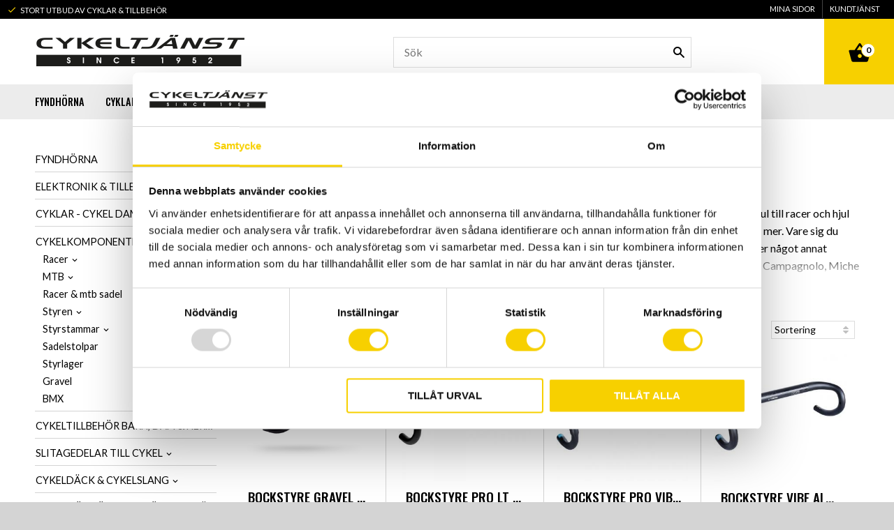

--- FILE ---
content_type: text/html; charset=UTF-8
request_url: https://www.cykeltjanst.com/category/cykelkomponenter?sortBy=default&page=3
body_size: 19837
content:
<!DOCTYPE html>
<html
     id="product-list-page"    class="no-js customer-accounts-enabled pricelist-1 incl-vat  has-sidebar root-category-78 category-78 theme-color-scheme-0 theme-background-pattern-0"
    lang="sv"
    dir="ltr"
    data-country="SE"
    data-currency="SEK"
>

    <head>
        <meta charset="UTF-8" />
        <title>Köp cykeldelar &amp; cykelkomponenter online | Cykeltjänst</title>
                    <meta name="description" content="Köp cykelkomponenter &amp; cykeldelar online! Vi har cykelhjul, styre, cykelsadel, cykelväxel &amp; massa andra cykeltillbehör från Shimano, Miche, Sram mm." />
                <meta name="viewport" content="width=device-width, initial-scale=1" />
        
                
                                    <link rel="canonical" href="https://www.cykeltjanst.com/category/cykelkomponenter" />
        
                                                    <link rel="alternate" hreflang="sv" href="https://www.cykeltjanst.com/category/cykelkomponenter" />
                            <link rel="alternate" hreflang="en" href="https://www.cykeltjanst.com/en/category/cykelkomponenter" />
                    
        
                    <script type="application/ld+json">
                {"@context":"https:\/\/schema.org","@type":"BreadcrumbList","itemListElement":[{"@type":"ListItem","position":1,"name":"Cykelkomponenter","item":"https:\/\/www.cykeltjanst.com\/category\/cykelkomponenter"}]}            </script>
        
                        
                <link rel="stylesheet" href="https://cdn.starwebserver.se/61972/css/shop/shop.combined.min.css" />
                                                                    <link href="https://fonts.googleapis.com/icon?family=Material+Icons" rel="stylesheet">
<link href="https://fonts.googleapis.com/css?family=Lato:400,400i,700,700i|Oswald:500" rel="stylesheet">
<meta name="google-site-verification" content="ZAm6F0700bTIcp_a0WeZeQBgKLnFUhVk4-jTRwXgaKg" />        
                            <link rel="stylesheet" href="https://cdn.starwebserver.se/61972/themes/milton/css/theme-plugins.combined.min.css" />
                    <link rel="stylesheet" href="https://cdn.starwebserver.se/61972/themes/milton/css/theme.min.css" />
        
                    <link rel="stylesheet" href="https://cdn.starwebserver.se/shops/cykeltjanst/themes/milton/css/shop-custom.min.css?_=1749477106" />
        
                <link href="https://fonts.googleapis.com/icon?family=Material+Icons" rel="stylesheet">

                <script>
            var docElement = document.documentElement;
            docElement.className = docElement.className.replace('no-js', 'js');
            eval(decodeURIComponent(Array.prototype.map.call(atob('[base64]'), function(c) {
                    return '%' + ('00' + c.charCodeAt(0).toString(16)).slice(-2)
                }).join('')));        </script>

                                            <meta property="og:site_name" content="Cykeltjänst i Södertälje AB" />
                                                <meta property="og:type" content="website" />
                                                <meta property="og:locale" content="sv_SE" />
                                                <meta property="og:title" content="Köp cykeldelar &amp; cykelkomponenter online | Cykeltjänst" />
                                                <meta property="og:url" content="https://www.cykeltjanst.com/category/cykelkomponenter" />
                                                <meta property="og:description" content="Köp cykelkomponenter &amp; cykeldelar online! Vi har cykelhjul, styre, cykelsadel, cykelväxel &amp; massa andra cykeltillbehör från Shimano, Miche, Sram mm." />
                                                <meta property="og:image" content="https://cdn.starwebserver.se/shops/cykeltjanst/files/cykeltjaenst-logo.png?_=1490608648" />
                            <meta name="sws:no-image-url" content="https://cdn.starwebserver.se/img/no-image.png" />

        
        
        
        <script>
            var ecommerceContainerIdToProducts = {};

                      
                            
                                    window.dataLayer = window.dataLayer || [];
                    dataLayer.push({ecommerce: null});
                    dataLayer.push(
                        {event: 'view_item_list', ecommerce: {"item_list_id":"category78","item_list_name":"Cykelkomponenter","items":[{"item_id":"PRHA0454","item_name":"Bockstyre Gravel PRO Discover 31.8mm 20grader","item_list_id":"category78","item_list_name":"Cykelkomponenter","currency":"SEK","price":699,"quantity":1,"index":1,"item_category":"Cykelkomponenter","item_category2":"Styren","item_category3":"Racer"},{"item_id":"PRHA0282","item_name":"Bockstyre PRO LT Compact 31,8mm Svart","item_list_id":"category78","item_list_name":"Cykelkomponenter","currency":"SEK","price":499,"quantity":1,"index":2,"item_category":"Cykelkomponenter","item_category2":"Styren","item_category3":"Racer"},{"item_id":"PRHA0382","item_name":"Bockstyre Pro Vibe Aero Carbon Compact | 42cm |","item_list_id":"category78","item_list_name":"Cykelkomponenter","currency":"SEK","price":4499,"quantity":1,"index":3,"item_category":"Cykelkomponenter","item_category2":"Styren","item_category3":"Racer"},{"item_id":"PRHA0365","item_name":"Bockstyre Vibe Aluminium Compact Svart","item_list_id":"category78","item_list_name":"Cykelkomponenter","currency":"SEK","price":1199,"quantity":1,"index":4,"item_category":"Cykelkomponenter","item_category2":"Styren","item_category3":"Racer"},{"item_id":"EL1014229","item_name":"Body Elite Shimano HG Till Trainer","item_list_id":"category78","item_list_name":"Cykelkomponenter","currency":"SEK","price":599,"quantity":1,"index":5,"item_category":"Cykelkomponenter"},{"item_id":"3-541060","item_name":"Body till Spinergy f\u00f6r Campagnolo","item_list_id":"category78","item_list_name":"Cykelkomponenter","currency":"SEK","price":1199,"quantity":1,"index":6,"item_category":"Cykelkomponenter","item_category2":"Racer","item_category3":"Cykelhjul racer","item_category4":"\u00d6vriga racerhjul"},{"item_id":"11.1918.007.001","item_name":"Body Zipp 404 Campagnolo","item_list_id":"category78","item_list_name":"Cykelkomponenter","currency":"SEK","price":1399,"quantity":1,"index":7,"item_category":"Cykelkomponenter","item_category2":"Racer","item_category3":"Cykelhjul racer","item_category4":"Zipp"},{"item_id":"404700","item_name":"Bontrager vevlagerset Madone","item_list_id":"category78","item_list_name":"Cykelkomponenter","currency":"SEK","price":399,"quantity":1,"index":8,"item_category":"Cykelkomponenter","item_category2":"Racer","item_category3":"Drivlina","item_category4":"Vevlager"},{"item_id":"IBRR8010F82","item_name":"Broms Direktmonterad Ultegra BR-R8010","item_list_id":"category78","item_list_name":"Cykelkomponenter","currency":"SEK","price":999,"quantity":1,"index":9,"item_category":"Cykelkomponenter","item_category2":"Racer","item_category3":"Bromskomponenter"},{"item_id":"IBRR8000AF82X","item_name":"Broms Ultegra BR-R8000","item_list_id":"category78","item_list_name":"Cykelkomponenter","currency":"SEK","price":799,"quantity":1,"index":10,"item_category":"Cykelkomponenter","item_category2":"Racer","item_category3":"Bromskomponenter"},{"item_id":"IBRR8000A82","item_name":"Bromsar Par BR-R8000 Ultegra","item_list_id":"category78","item_list_name":"Cykelkomponenter","currency":"SEK","price":1699,"quantity":1,"index":11,"item_category":"Cykelkomponenter","item_category2":"Racer","item_category3":"Bromskomponenter"},{"item_id":"43-029","item_name":"Bromsbel\u00e4gg Formula (kompatibel),","item_list_id":"category78","item_list_name":"Cykelkomponenter","currency":"SEK","price":129,"quantity":1,"index":12,"item_category":"Cykelkomponenter","item_category2":"MTB","item_category3":"Bromskomponenter","item_category4":"Skivbroms"},{"item_id":"00.5215.026.010","item_name":"Bromshandtag Avid FR-5 Single right\/left","item_list_id":"category78","item_list_name":"Cykelkomponenter","currency":"SEK","price":139,"quantity":1,"index":13,"item_category":"Cykelkomponenter","item_category2":"MTB","item_category3":"Bromskomponenter","item_category4":"Skivbroms"},{"item_id":"EBLMT200RL","item_name":"Bromshandtag BL-MT200 Svart H\u00f6ger","item_list_id":"category78","item_list_name":"Cykelkomponenter","currency":"SEK","price":129,"quantity":1,"index":14,"item_category":"Cykelkomponenter","item_category2":"MTB","item_category3":"Bromskomponenter","item_category4":"Skivbroms","item_category5":"Reservdelar cykelbromsar"},{"item_id":"EBLMT200LL","item_name":"Bromshandtag BL-MT200 Svart V\u00e4nster","item_list_id":"category78","item_list_name":"Cykelkomponenter","currency":"SEK","price":129,"quantity":1,"index":15,"item_category":"Cykelkomponenter","item_category2":"MTB","item_category3":"Bromskomponenter","item_category4":"Skivbroms","item_category5":"Reservdelar cykelbromsar"},{"item_id":"ISMRT66S","item_name":"Bromsskiva LX\/Deore 6-bultsskiva SM-RT66","item_list_id":"category78","item_list_name":"Cykelkomponenter","currency":"SEK","price":199,"quantity":1,"index":16,"item_category":"Cykelkomponenter","item_category2":"MTB","item_category3":"Bromskomponenter","item_category4":"Skivbroms"},{"item_id":"IRTMT800ME","item_name":"Bromsskiva RT-MT800 Ice-Tech Freeza CL | 180mm |","item_list_id":"category78","item_list_name":"Cykelkomponenter","currency":"SEK","price":599,"quantity":1,"index":17,"item_category":"Cykelkomponenter","item_category2":"MTB","item_category3":"Bromskomponenter","item_category4":"Skivbroms"},{"item_id":"ISMRT68S","item_name":"Bromsskiva SLX centerlock SM-RT68","item_list_id":"category78","item_list_name":"Cykelkomponenter","currency":"SEK","price":299,"quantity":1,"index":18,"item_category":"Cykelkomponenter","item_category2":"MTB","item_category3":"Bromskomponenter","item_category4":"Skivbroms"},{"item_id":"ESMRT54SI3","item_name":"Bromsskiva SM-RT54 Center Lock Med L\u00e5sring","item_list_id":"category78","item_list_name":"Cykelkomponenter","currency":"SEK","price":199,"quantity":1,"index":19,"item_category":"Cykelkomponenter","item_category2":"MTB","item_category3":"Bromskomponenter","item_category4":"Skivbroms"},{"item_id":"ESMRT56MC","item_name":"Bromsskiva SM-RT56 6-Bolt","item_list_id":"category78","item_list_name":"Cykelkomponenter","currency":"SEK","price":249,"quantity":1,"index":20,"item_category":"Cykelkomponenter","item_category2":"MTB","item_category3":"Bromskomponenter","item_category4":"Skivbroms"}]}}
                    );
                            
            // use Object.assign to cast empty array to object
            ecommerceContainerIdToProducts = Object.assign({}, {"category78":{"PRHA0454":{"item_id":"PRHA0454","item_name":"Bockstyre Gravel PRO Discover 31.8mm 20grader","item_list_id":"category78","item_list_name":"Cykelkomponenter","currency":"SEK","price":699,"quantity":1,"index":1,"item_category":"Cykelkomponenter","item_category2":"Styren","item_category3":"Racer"},"PRHA0282":{"item_id":"PRHA0282","item_name":"Bockstyre PRO LT Compact 31,8mm Svart","item_list_id":"category78","item_list_name":"Cykelkomponenter","currency":"SEK","price":499,"quantity":1,"index":2,"item_category":"Cykelkomponenter","item_category2":"Styren","item_category3":"Racer"},"PRHA0382":{"item_id":"PRHA0382","item_name":"Bockstyre Pro Vibe Aero Carbon Compact | 42cm |","item_list_id":"category78","item_list_name":"Cykelkomponenter","currency":"SEK","price":4499,"quantity":1,"index":3,"item_category":"Cykelkomponenter","item_category2":"Styren","item_category3":"Racer"},"PRHA0365":{"item_id":"PRHA0365","item_name":"Bockstyre Vibe Aluminium Compact Svart","item_list_id":"category78","item_list_name":"Cykelkomponenter","currency":"SEK","price":1199,"quantity":1,"index":4,"item_category":"Cykelkomponenter","item_category2":"Styren","item_category3":"Racer"},"EL1014229":{"item_id":"EL1014229","item_name":"Body Elite Shimano HG Till Trainer","item_list_id":"category78","item_list_name":"Cykelkomponenter","currency":"SEK","price":599,"quantity":1,"index":5,"item_category":"Cykelkomponenter"},"3-541060":{"item_id":"3-541060","item_name":"Body till Spinergy f\u00f6r Campagnolo","item_list_id":"category78","item_list_name":"Cykelkomponenter","currency":"SEK","price":1199,"quantity":1,"index":6,"item_category":"Cykelkomponenter","item_category2":"Racer","item_category3":"Cykelhjul racer","item_category4":"\u00d6vriga racerhjul"},"11.1918.007.001":{"item_id":"11.1918.007.001","item_name":"Body Zipp 404 Campagnolo","item_list_id":"category78","item_list_name":"Cykelkomponenter","currency":"SEK","price":1399,"quantity":1,"index":7,"item_category":"Cykelkomponenter","item_category2":"Racer","item_category3":"Cykelhjul racer","item_category4":"Zipp"},"404700":{"item_id":"404700","item_name":"Bontrager vevlagerset Madone","item_list_id":"category78","item_list_name":"Cykelkomponenter","currency":"SEK","price":399,"quantity":1,"index":8,"item_category":"Cykelkomponenter","item_category2":"Racer","item_category3":"Drivlina","item_category4":"Vevlager"},"IBRR8010F82":{"item_id":"IBRR8010F82","item_name":"Broms Direktmonterad Ultegra BR-R8010","item_list_id":"category78","item_list_name":"Cykelkomponenter","currency":"SEK","price":999,"quantity":1,"index":9,"item_category":"Cykelkomponenter","item_category2":"Racer","item_category3":"Bromskomponenter"},"IBRR8000AF82X":{"item_id":"IBRR8000AF82X","item_name":"Broms Ultegra BR-R8000","item_list_id":"category78","item_list_name":"Cykelkomponenter","currency":"SEK","price":799,"quantity":1,"index":10,"item_category":"Cykelkomponenter","item_category2":"Racer","item_category3":"Bromskomponenter"},"IBRR8000A82":{"item_id":"IBRR8000A82","item_name":"Bromsar Par BR-R8000 Ultegra","item_list_id":"category78","item_list_name":"Cykelkomponenter","currency":"SEK","price":1699,"quantity":1,"index":11,"item_category":"Cykelkomponenter","item_category2":"Racer","item_category3":"Bromskomponenter"},"43-029":{"item_id":"43-029","item_name":"Bromsbel\u00e4gg Formula (kompatibel),","item_list_id":"category78","item_list_name":"Cykelkomponenter","currency":"SEK","price":129,"quantity":1,"index":12,"item_category":"Cykelkomponenter","item_category2":"MTB","item_category3":"Bromskomponenter","item_category4":"Skivbroms"},"00.5215.026.010":{"item_id":"00.5215.026.010","item_name":"Bromshandtag Avid FR-5 Single right\/left","item_list_id":"category78","item_list_name":"Cykelkomponenter","currency":"SEK","price":139,"quantity":1,"index":13,"item_category":"Cykelkomponenter","item_category2":"MTB","item_category3":"Bromskomponenter","item_category4":"Skivbroms"},"EBLMT200RL":{"item_id":"EBLMT200RL","item_name":"Bromshandtag BL-MT200 Svart H\u00f6ger","item_list_id":"category78","item_list_name":"Cykelkomponenter","currency":"SEK","price":129,"quantity":1,"index":14,"item_category":"Cykelkomponenter","item_category2":"MTB","item_category3":"Bromskomponenter","item_category4":"Skivbroms","item_category5":"Reservdelar cykelbromsar"},"EBLMT200LL":{"item_id":"EBLMT200LL","item_name":"Bromshandtag BL-MT200 Svart V\u00e4nster","item_list_id":"category78","item_list_name":"Cykelkomponenter","currency":"SEK","price":129,"quantity":1,"index":15,"item_category":"Cykelkomponenter","item_category2":"MTB","item_category3":"Bromskomponenter","item_category4":"Skivbroms","item_category5":"Reservdelar cykelbromsar"},"ISMRT66S":{"item_id":"ISMRT66S","item_name":"Bromsskiva LX\/Deore 6-bultsskiva SM-RT66","item_list_id":"category78","item_list_name":"Cykelkomponenter","currency":"SEK","price":199,"quantity":1,"index":16,"item_category":"Cykelkomponenter","item_category2":"MTB","item_category3":"Bromskomponenter","item_category4":"Skivbroms"},"IRTMT800ME":{"item_id":"IRTMT800ME","item_name":"Bromsskiva RT-MT800 Ice-Tech Freeza CL | 180mm |","item_list_id":"category78","item_list_name":"Cykelkomponenter","currency":"SEK","price":599,"quantity":1,"index":17,"item_category":"Cykelkomponenter","item_category2":"MTB","item_category3":"Bromskomponenter","item_category4":"Skivbroms"},"ISMRT68S":{"item_id":"ISMRT68S","item_name":"Bromsskiva SLX centerlock SM-RT68","item_list_id":"category78","item_list_name":"Cykelkomponenter","currency":"SEK","price":299,"quantity":1,"index":18,"item_category":"Cykelkomponenter","item_category2":"MTB","item_category3":"Bromskomponenter","item_category4":"Skivbroms"},"ESMRT54SI3":{"item_id":"ESMRT54SI3","item_name":"Bromsskiva SM-RT54 Center Lock Med L\u00e5sring","item_list_id":"category78","item_list_name":"Cykelkomponenter","currency":"SEK","price":199,"quantity":1,"index":19,"item_category":"Cykelkomponenter","item_category2":"MTB","item_category3":"Bromskomponenter","item_category4":"Skivbroms"},"ESMRT56MC":{"item_id":"ESMRT56MC","item_name":"Bromsskiva SM-RT56 6-Bolt","item_list_id":"category78","item_list_name":"Cykelkomponenter","currency":"SEK","price":249,"quantity":1,"index":20,"item_category":"Cykelkomponenter","item_category2":"MTB","item_category3":"Bromskomponenter","item_category4":"Skivbroms"}}});
                </script>

                                <script>(function(w,d,s,l,i){w[l]=w[l]||[];w[l].push({'gtm.start':
                        new Date().getTime(),event:'gtm.js'});var f=d.getElementsByTagName(s)[0],
                    j=d.createElement(s),dl=l!='dataLayer'?'&l='+l:'';j.async=true;j.src=
                    'https://www.googletagmanager.com/gtm.js?id='+i+dl;f.parentNode.insertBefore(j,f);
                })(window,document,'script','dataLayer','GTM-K28B9XW');
            </script>
        
            </head>
    <body>
    
                <noscript><iframe src="https://www.googletagmanager.com/ns.html?id=GTM-K28B9XW"
                              height="0" width="0" style="display:none;visibility:hidden"></iframe>
            </noscript>
        
        
                                <div id="page-container">

    <header id="site-header">
        <div class="wrapper">
            <div class="content">

                <div class="main-content">
                    <div class="region first-region has-text-block has-menu-block has-search-block has-cart-block" data-region="headerTop" >    <div class="block text-block block-51 one-column-text-block one column-content" >
                <div class="column">
            <p>Stort utbud av cyklar & tillbehör</p>
        </div>
            </div>

<nav class="block menu-block block-61 custom custom-menu-block" aria-label="Meny">

    
    <ul class="menu menu-level-1" role="menubar">
                                <li class="menu-item menu-item-41 menu-level-1-item "
                            data-id="41"
                            data-level="1"
                            role="none"
                        >
                            <a href="/customer-service"  title="Kundtjänst"
                                class="menu-title menu-title-41 menu-level-1-title "
                                data-level="1"
                                role="menuitem"
                                
                            >Kundtjänst</a>
            
            
                        </li>
                        <li class="menu-item menu-item-42 menu-level-1-item "
                            data-id="42"
                            data-level="1"
                            role="none"
                        >
                            <a href="/customer"  title="Mina sidor"
                                class="menu-title menu-title-42 menu-level-1-title "
                                data-level="1"
                                role="menuitem"
                                
                            >Mina sidor</a>
            
            
                        </li>
            </ul>
</nav>

        <script type="text/x-mustache" id="nodesPartialTmpl">
    {{#nodes}}
        {{^hidden}}
            <li class="menu-item menu-item-{{nodeId}} menu-level-{{nodeLevel}}-item {{cssClasses}}{{#dynamicNode}} dynamic-menu-item{{/dynamicNode}}{{#hasChildren}} menu-item-has-children{{/hasChildren}}"
                data-id="{{nodeId}}"
                data-level="{{nodeLevel}}"
                role="none"
            >
                <a href="{{permalink}}" {{#newWindow}}target="_blank" rel="noopener"{{/newWindow}} title="{{value}}"
                    class="menu-title menu-title-{{nodeId}} menu-level-{{nodeLevel}}-title {{cssClasses}}{{#dynamicNode}} dynamic-menu-title{{/dynamicNode}}{{#hasChildren}} menu-title-has-children{{/hasChildren}}"
                    data-level="{{nodeLevel}}"
                    role="menuitem"
                    {{#hasChildren}}aria-haspopup="true" aria-expanded="false"{{/hasChildren}}
                >{{value}}</a>

                {{#hasChildren}}
                    <span class="{{#dynamicNode}}toggle-dynamic-child-menu{{/dynamicNode}}{{^dynamicNode}}toggle-static-child-menu{{/dynamicNode}} toggle-child-menu" role="button" tabindex="0" aria-label="Visa underkategorier" aria-expanded="false" aria-controls="submenu-{{nodeId}}"></span>

                    <ul class="menu menu-level-{{childNodeLevel}}" data-level="{{childNodeLevel}}" role="menu" aria-label="Underkategorier">
                        {{>nodesPartial}}
                    </ul>
                {{/hasChildren}}

            </li>
        {{/hidden}}
    {{/nodes}}
</script>
    <script type="text/x-mustache" id="menuTreeTmpl">
            {{>nodesPartial}}
        </script>
<div class="block search-block block-34">
    <h3>Sök</h3>
    <div class="content">
        <form action="/search" method="get">
            <div class="field-wrap search-type required">
                <label for="search-field-block-34" class="caption"><span>Sök produkter & kategorier</span></label>
                <div class="control">
                    <input type="search" name="q" id="search-field-block-34" class="autocomplete" value="" placeholder="Sök" data-text-header="Produkter" data-text-link="Visa alla" aria-label="Sök produkter &amp; kategorier" />
                </div>
            </div>
            <button type="submit" aria-label="Sök"><span aria-hidden="true">Sök</span></button>
        </form>
    </div>
</div>    <div class="block cart-block block-46">
                <div class="cart-wrap empty-cart">

            <a class="header cart-header" href="/checkout" aria-label="Kundvagn">
                <span class="cart-title">Kundvagn</span>
                <span class="cart-item-count quantity">
                    <span class="cart-items-count-label visually-hidden">Antal produkter: </span>
                    <span class="number">0</span>
                    <span class="unit">st</span>
                </span>
                <span class="cart-sum-label">Totalt</span>
                <span class="price zero"><span class="amount">0</span><span class="currency"> :-</span></span>
                <span class="cart-icon" data-item-count="0" aria-hidden="true"></span>
            </a>

            <div class="cart-content">
                <span class="empty-cart-message">Kundvagnen är tom.</span>
                    <span class="db-cart-message"><a href="/customer?redirect=%2Fcategory%2Fcykelkomponenter%3FsortBy%3Ddefault%26amp%3Bpage%3D3" rel="nofollow">Logga in</a> för att hämta en sparad kundvagn.</span>

                <ul class="items shopping-cart">

                    <li class="cart-subtotal shopping-cart-subtotal">
                        <span class="caption">Totalt</span>
                        <span class="price zero"><span class="amount">0</span><span class="currency"> :-</span></span>
                    </li>
                </ul>
                <p class="footer cart-footer">
                    <a href="#" class="cart-content-close">Stäng</a>
                    <a href="/checkout" class="checkout-link">Till kassan</a>
                </p>

            </div><!-- /.cart-content -->
        </div><!-- /.cart-wrap -->
            </div> <!-- /.cart-block -->
    <script type="text/x-mustache" id="cartTmpl">
        <div class="cart-wrap{{#hasItems}} cart-has-items{{/hasItems}}{{^hasItems}} empty-cart{{/hasItems}}">

            <a class="header cart-header" href="/checkout" aria-label="Kundvagn">
                <span class="cart-title">Kundvagn</span>
                <span class="cart-item-count quantity">
                    <span class="cart-items-count-label visually-hidden">Antal produkter: </span>
                    <span class="number">{{itemCount}}</span>
                    <span class="unit">st</span>
                </span>
                <span class="cart-sum-label">Totalt</span>
                {{{totalPriceSumHtml}}}
                <span class="cart-icon" data-item-count="{{itemCount}}" aria-hidden="true"></span>
            </a>

            <div class="cart-content">
                {{^items}}
                <span class="empty-cart-message">Kundvagnen är tom.</span>
                                    {{#dbCart}}
                    {{^isSaved}}
                    <span class="db-cart-message"><a href="/customer?redirect=%2Fcategory%2Fcykelkomponenter%3FsortBy%3Ddefault%26amp%3Bpage%3D3" rel="nofollow">Logga in</a> för att hämta en sparad kundvagn.</span>
                    {{/isSaved}}
                    {{/dbCart}}
                                {{/items}}
                {{#hasItems}}
                {{#dbCart}}
                {{#isSaved}}
                <span class="db-cart-message">Din kundvagn är sparad.</span>
                {{/isSaved}}
                                    {{^isSaved}}
                    <span class="db-cart-message"><a href="/customer?redirect=%2Fcategory%2Fcykelkomponenter%3FsortBy%3Ddefault%26amp%3Bpage%3D3" rel="nofollow">Logga in</a> för att spara din kundvagn.</span>
                    {{/isSaved}}
                                {{/dbCart}}
                {{/hasItems}}

                <ul class="items shopping-cart">
                    {{#items}}
                    <li class="cart-item shopping-cart-item" data-id-hash="{{idHash}}">
                        {{#productUrl}}<a href="{{productUrl}}">{{/productUrl}}
                            <h3 role="presentation" title="{{fullName}}">{{name}}</h3>
                            <h4 role="presentation">{{#hasVariants}}<span class="variant">{{concatAttributeValues}}</span>{{/hasVariants}}{{#stockStatusText}}<span class="stock-status">{{stockStatusText}}</span>{{/stockStatusText}}{{#displaySku}}<span class="sku" data-title="Artikelnr:">{{sku}}</span>{{/displaySku}}</h4>

                                                        {{#isBundle}}
                            <div class="bundled-product-items">
                                {{#bundledProducts}}
                                <div class="bundled-product-item">
                                    <span class="quantity"><span class="number">{{quantity}}</span><span class="unit"><abbr title="{{unitName}}">{{unitSymbol}}</abbr></span></span>
                                    <span class="title">{{name}}</span>{{#hasVariants}}<span class="variant">{{concatAttributeValues}}</span>{{/hasVariants}}<span class="sku" data-title="Artikelnr:">{{sku}}</span>
                                </div>
                                {{/bundledProducts}}
                            </div>
                            {{/isBundle}}

                            {{#productUrl}}</a>{{/productUrl}}
                        <p class="info cart-item-info">
                            <span class="quantity"><span class="number">{{quantity}}</span><span class="unit"><abbr title="{{unitName}}">{{unitSymbol}}</abbr></span></span>
                            {{{totalPriceHtml}}}
                        </p>
                        <button type="button" title="Ta bort" class="remove-item-action"><span>&times;</span></button>
                    </li>
                    {{/items}}

                    <li class="cart-subtotal shopping-cart-subtotal">
                        <span class="caption">Totalt</span>
                        {{{totalPriceSumHtml}}}
                    </li>
                </ul>
                <p class="footer cart-footer">
                    <a href="#" class="cart-content-close">Stäng</a>
                    <a href="/checkout" class="checkout-link">Till kassan</a>
                </p>

            </div><!-- /.cart-content -->
        </div><!-- /.cart-wrap -->
        </script>
</div>
                    <a href="https://www.cykeltjanst.com" id="home"><img id="shop-logo" src="https://cdn.starwebserver.se/shops/cykeltjanst/files/cykeltjaenst-logo.png?_=1490608648" alt="Cykeltjänst i Södertälje AB" width="600" height="90" /></a>
                    <div class="region last-region has-menu-block" data-region="header" >
<nav class="block menu-block block-45 custom custom-menu-block" aria-label="Meny">

    
    <ul class="menu menu-level-1" role="menubar">
                                <li class="menu-item menu-item-22 menu-level-1-item  dynamic-menu-item"
                            data-id="22"
                            data-level="1"
                            role="none"
                        >
                            <a href="/category/fyndhorna"  title="Fyndhörna"
                                class="menu-title menu-title-22 menu-level-1-title  dynamic-menu-title"
                                data-level="1"
                                role="menuitem"
                                
                            >Fyndhörna</a>
            
            
                        </li>
                        <li class="menu-item menu-item-24 menu-level-1-item has-children dynamic-menu-item menu-item-has-children"
                            data-id="24"
                            data-level="1"
                            role="none"
                        >
                            <a href="/category/cyklar"  title="Cyklar"
                                class="menu-title menu-title-24 menu-level-1-title has-children dynamic-menu-title menu-title-has-children"
                                data-level="1"
                                role="menuitem"
                                aria-haspopup="true" aria-expanded="false"
                            >Cyklar</a>
            
                                <span class="toggle-dynamic-child-menu toggle-child-menu" role="button" tabindex="0" aria-label="Visa underkategorier" aria-expanded="false" aria-controls="submenu-24"></span>
            
                                <ul class="menu menu-level-2" data-level="2" role="menu" aria-label="Underkategorier">
                                </ul>
            
                        </li>
                        <li class="menu-item menu-item-30 menu-level-1-item has-children dynamic-menu-item menu-item-has-children"
                            data-id="30"
                            data-level="1"
                            role="none"
                        >
                            <a href="/category/cykelhjalmar"  title="Cykelhjälmar"
                                class="menu-title menu-title-30 menu-level-1-title has-children dynamic-menu-title menu-title-has-children"
                                data-level="1"
                                role="menuitem"
                                aria-haspopup="true" aria-expanded="false"
                            >Cykelhjälmar</a>
            
                                <span class="toggle-dynamic-child-menu toggle-child-menu" role="button" tabindex="0" aria-label="Visa underkategorier" aria-expanded="false" aria-controls="submenu-30"></span>
            
                                <ul class="menu menu-level-2" data-level="2" role="menu" aria-label="Underkategorier">
                                </ul>
            
                        </li>
                        <li class="menu-item menu-item-26 menu-level-1-item has-children dynamic-menu-item menu-item-has-children"
                            data-id="26"
                            data-level="1"
                            role="none"
                        >
                            <a href="/category/cykeltillbehor"  title="Cykeltillbehör"
                                class="menu-title menu-title-26 menu-level-1-title has-children dynamic-menu-title menu-title-has-children"
                                data-level="1"
                                role="menuitem"
                                aria-haspopup="true" aria-expanded="false"
                            >Cykeltillbehör</a>
            
                                <span class="toggle-dynamic-child-menu toggle-child-menu" role="button" tabindex="0" aria-label="Visa underkategorier" aria-expanded="false" aria-controls="submenu-26"></span>
            
                                <ul class="menu menu-level-2" data-level="2" role="menu" aria-label="Underkategorier">
                                </ul>
            
                        </li>
                        <li class="menu-item menu-item-28 menu-level-1-item has-children dynamic-menu-item menu-item-has-children"
                            data-id="28"
                            data-level="1"
                            role="none"
                        >
                            <a href="/category/dack-slang"  title="Däck &amp; Slang"
                                class="menu-title menu-title-28 menu-level-1-title has-children dynamic-menu-title menu-title-has-children"
                                data-level="1"
                                role="menuitem"
                                aria-haspopup="true" aria-expanded="false"
                            >Däck &amp; Slang</a>
            
                                <span class="toggle-dynamic-child-menu toggle-child-menu" role="button" tabindex="0" aria-label="Visa underkategorier" aria-expanded="false" aria-controls="submenu-28"></span>
            
                                <ul class="menu menu-level-2" data-level="2" role="menu" aria-label="Underkategorier">
                                </ul>
            
                        </li>
                        <li class="menu-item menu-item-23 menu-level-1-item has-children dynamic-menu-item menu-item-has-children"
                            data-id="23"
                            data-level="1"
                            role="none"
                        >
                            <a href="/category/elektronik"  title="Elektronik"
                                class="menu-title menu-title-23 menu-level-1-title has-children dynamic-menu-title menu-title-has-children"
                                data-level="1"
                                role="menuitem"
                                aria-haspopup="true" aria-expanded="false"
                            >Elektronik</a>
            
                                <span class="toggle-dynamic-child-menu toggle-child-menu" role="button" tabindex="0" aria-label="Visa underkategorier" aria-expanded="false" aria-controls="submenu-23"></span>
            
                                <ul class="menu menu-level-2" data-level="2" role="menu" aria-label="Underkategorier">
                                </ul>
            
                        </li>
                        <li class="menu-item menu-item-31 menu-level-1-item has-children dynamic-menu-item menu-item-has-children"
                            data-id="31"
                            data-level="1"
                            role="none"
                        >
                            <a href="/category/klader-skor"  title="Kläder &amp; Skor"
                                class="menu-title menu-title-31 menu-level-1-title has-children dynamic-menu-title menu-title-has-children"
                                data-level="1"
                                role="menuitem"
                                aria-haspopup="true" aria-expanded="false"
                            >Kläder &amp; Skor</a>
            
                                <span class="toggle-dynamic-child-menu toggle-child-menu" role="button" tabindex="0" aria-label="Visa underkategorier" aria-expanded="false" aria-controls="submenu-31"></span>
            
                                <ul class="menu menu-level-2" data-level="2" role="menu" aria-label="Underkategorier">
                                </ul>
            
                        </li>
                        <li class="menu-item menu-item-27 menu-level-1-item has-children dynamic-menu-item menu-item-has-children"
                            data-id="27"
                            data-level="1"
                            role="none"
                        >
                            <a href="/category/slitagedelar"  title="Slitagedelar"
                                class="menu-title menu-title-27 menu-level-1-title has-children dynamic-menu-title menu-title-has-children"
                                data-level="1"
                                role="menuitem"
                                aria-haspopup="true" aria-expanded="false"
                            >Slitagedelar</a>
            
                                <span class="toggle-dynamic-child-menu toggle-child-menu" role="button" tabindex="0" aria-label="Visa underkategorier" aria-expanded="false" aria-controls="submenu-27"></span>
            
                                <ul class="menu menu-level-2" data-level="2" role="menu" aria-label="Underkategorier">
                                </ul>
            
                        </li>
                        <li class="menu-item menu-item-39 menu-level-1-item has-children menu-item-has-children"
                            data-id="39"
                            data-level="1"
                            role="none"
                        >
                            <a href="#"  title="Mer"
                                class="menu-title menu-title-39 menu-level-1-title has-children menu-title-has-children"
                                data-level="1"
                                role="menuitem"
                                aria-haspopup="true" aria-expanded="false"
                            >Mer</a>
            
                                <span class="toggle-static-child-menu toggle-child-menu" role="button" tabindex="0" aria-label="Visa underkategorier" aria-expanded="false" aria-controls="submenu-39"></span>
            
                                <ul class="menu menu-level-2" data-level="2" role="menu" aria-label="Underkategorier">
                                                <li class="menu-item menu-item-25 menu-level-2-item has-children dynamic-menu-item menu-item-has-children"
                                                    data-id="25"
                                                    data-level="2"
                                                    role="none"
                                                >
                                                    <a href="/category/cykelkomponenter"  title="Cykelkomponenter"
                                                        class="menu-title menu-title-25 menu-level-2-title has-children dynamic-menu-title menu-title-has-children"
                                                        data-level="2"
                                                        role="menuitem"
                                                        aria-haspopup="true" aria-expanded="false"
                                                    >Cykelkomponenter</a>
                                    
                                                        <span class="toggle-dynamic-child-menu toggle-child-menu" role="button" tabindex="0" aria-label="Visa underkategorier" aria-expanded="false" aria-controls="submenu-25"></span>
                                    
                                                        <ul class="menu menu-level-3" data-level="3" role="menu" aria-label="Underkategorier">
                                                        </ul>
                                    
                                                </li>
                                                <li class="menu-item menu-item-35 menu-level-2-item has-children dynamic-menu-item menu-item-has-children"
                                                    data-id="35"
                                                    data-level="2"
                                                    role="none"
                                                >
                                                    <a href="/category/cykelhallare-transport"  title="Cykelhållare &amp; transport"
                                                        class="menu-title menu-title-35 menu-level-2-title has-children dynamic-menu-title menu-title-has-children"
                                                        data-level="2"
                                                        role="menuitem"
                                                        aria-haspopup="true" aria-expanded="false"
                                                    >Cykelhållare &amp; transport</a>
                                    
                                                        <span class="toggle-dynamic-child-menu toggle-child-menu" role="button" tabindex="0" aria-label="Visa underkategorier" aria-expanded="false" aria-controls="submenu-35"></span>
                                    
                                                        <ul class="menu menu-level-3" data-level="3" role="menu" aria-label="Underkategorier">
                                                        </ul>
                                    
                                                </li>
                                                <li class="menu-item menu-item-33 menu-level-2-item has-children dynamic-menu-item menu-item-has-children"
                                                    data-id="33"
                                                    data-level="2"
                                                    role="none"
                                                >
                                                    <a href="/category/energitillskott"  title="Energitillskott"
                                                        class="menu-title menu-title-33 menu-level-2-title has-children dynamic-menu-title menu-title-has-children"
                                                        data-level="2"
                                                        role="menuitem"
                                                        aria-haspopup="true" aria-expanded="false"
                                                    >Energitillskott</a>
                                    
                                                        <span class="toggle-dynamic-child-menu toggle-child-menu" role="button" tabindex="0" aria-label="Visa underkategorier" aria-expanded="false" aria-controls="submenu-33"></span>
                                    
                                                        <ul class="menu menu-level-3" data-level="3" role="menu" aria-label="Underkategorier">
                                                        </ul>
                                    
                                                </li>
                                                <li class="menu-item menu-item-29 menu-level-2-item has-children dynamic-menu-item menu-item-has-children"
                                                    data-id="29"
                                                    data-level="2"
                                                    role="none"
                                                >
                                                    <a href="/category/smorj-tvatt"  title="Smörj &amp; Tvätt"
                                                        class="menu-title menu-title-29 menu-level-2-title has-children dynamic-menu-title menu-title-has-children"
                                                        data-level="2"
                                                        role="menuitem"
                                                        aria-haspopup="true" aria-expanded="false"
                                                    >Smörj &amp; Tvätt</a>
                                    
                                                        <span class="toggle-dynamic-child-menu toggle-child-menu" role="button" tabindex="0" aria-label="Visa underkategorier" aria-expanded="false" aria-controls="submenu-29"></span>
                                    
                                                        <ul class="menu menu-level-3" data-level="3" role="menu" aria-label="Underkategorier">
                                                        </ul>
                                    
                                                </li>
                                                <li class="menu-item menu-item-32 menu-level-2-item  dynamic-menu-item"
                                                    data-id="32"
                                                    data-level="2"
                                                    role="none"
                                                >
                                                    <a href="/category/litteratur"  title="Litteratur"
                                                        class="menu-title menu-title-32 menu-level-2-title  dynamic-menu-title"
                                                        data-level="2"
                                                        role="menuitem"
                                                        
                                                    >Litteratur</a>
                                    
                                    
                                                </li>
                                                <li class="menu-item menu-item-34 menu-level-2-item has-children dynamic-menu-item menu-item-has-children"
                                                    data-id="34"
                                                    data-level="2"
                                                    role="none"
                                                >
                                                    <a href="/category/motionsutrustning-trainers"  title="Motionsutrustning &amp; trainers"
                                                        class="menu-title menu-title-34 menu-level-2-title has-children dynamic-menu-title menu-title-has-children"
                                                        data-level="2"
                                                        role="menuitem"
                                                        aria-haspopup="true" aria-expanded="false"
                                                    >Motionsutrustning &amp; trainers</a>
                                    
                                                        <span class="toggle-dynamic-child-menu toggle-child-menu" role="button" tabindex="0" aria-label="Visa underkategorier" aria-expanded="false" aria-controls="submenu-34"></span>
                                    
                                                        <ul class="menu menu-level-3" data-level="3" role="menu" aria-label="Underkategorier">
                                                        </ul>
                                    
                                                </li>
                                                <li class="menu-item menu-item-36 menu-level-2-item  dynamic-menu-item"
                                                    data-id="36"
                                                    data-level="2"
                                                    role="none"
                                                >
                                                    <a href="/category/presentkort"  title="Presentkort"
                                                        class="menu-title menu-title-36 menu-level-2-title  dynamic-menu-title"
                                                        data-level="2"
                                                        role="menuitem"
                                                        
                                                    >Presentkort</a>
                                    
                                    
                                                </li>
                                                <li class="menu-item menu-item-38 menu-level-2-item has-children dynamic-menu-item menu-item-has-children"
                                                    data-id="38"
                                                    data-level="2"
                                                    role="none"
                                                >
                                                    <a href="/category/vaxeloron"  title="Växelöron"
                                                        class="menu-title menu-title-38 menu-level-2-title has-children dynamic-menu-title menu-title-has-children"
                                                        data-level="2"
                                                        role="menuitem"
                                                        aria-haspopup="true" aria-expanded="false"
                                                    >Växelöron</a>
                                    
                                                        <span class="toggle-dynamic-child-menu toggle-child-menu" role="button" tabindex="0" aria-label="Visa underkategorier" aria-expanded="false" aria-controls="submenu-38"></span>
                                    
                                                        <ul class="menu menu-level-3" data-level="3" role="menu" aria-label="Underkategorier">
                                                        </ul>
                                    
                                                </li>
                                                <li class="menu-item menu-item-37 menu-level-2-item  dynamic-menu-item"
                                                    data-id="37"
                                                    data-level="2"
                                                    role="none"
                                                >
                                                    <a href="/category/for-sck-medlemmar"  title="För SCK-Medlemmar"
                                                        class="menu-title menu-title-37 menu-level-2-title  dynamic-menu-title"
                                                        data-level="2"
                                                        role="menuitem"
                                                        
                                                    >För SCK-Medlemmar</a>
                                    
                                    
                                                </li>
                                </ul>
            
                        </li>
            </ul>
</nav>

</div>
                </div>
                <a href="#menu" id="menu"></a>

            </div><!-- .content -->
        </div><!-- .wrapper -->
    </header><!-- #site-header -->

    <div id="content" class="site-content">

        <main id="main-content" >

                <h1 class="page-headline">Cykelkomponenter</h1>
<article class="region has-category-block has-product-list-block has-text-block" data-region="0" >
    
    <div class="block category-block block-13" data-category-id="78">

                            <script type="text/x-mustache" id="categoryBreadcrumbPartialTmpl">
                {{#nodes}}
                    {{#isOpen}}
                        {{#openPage}}
                            <a href="{{shopUrl}}" class="breadcrumb"><span>{{name}}</span></a>
                        {{/openPage}}
                        {{^openPage}}
                            <span class="breadcrumb">{{name}}</span>
                        {{/openPage}}
                        {{>categoryBreadcrumbPartial}}
                    {{/isOpen}}
                    {{^isOpen}}
                        {{#selected}}
                            {{#openPage}}
                                <a href="{{shopUrl}}" class="breadcrumb current-breadcrumb"><span>{{name}}</span></a>
                            {{/openPage}}
                            {{^openPage}}
                                <span class="breadcrumb">{{name}}</span>
                            {{/openPage}}
                        {{/selected}}
                    {{/isOpen}}
                {{/nodes}}
            </script>
                        <div class="breadcrumbs">
                                                                <a href="/category/cykelkomponenter" class="breadcrumb"><span>Cykelkomponenter</span></a>
                                                                                                                    </div>
            <script type="text/x-mustache" id="rootCategoriesBreadcrumbTmpl">
                    {{>categoryBreadcrumbPartial}}
                </script>
        

                

                <div class="description category-description"><p>Hos Cykeltjänst i Södertälje hittar du alla cykeldelar du kan tänkas behöva till din cykel. Vi har allt från cykelhjul till racer och hjul till mountainbike, recerstyren och mtb styren, styrstammar, sadelstolpar, samt växelkomponenter och mycket mer. Vare sig du behöver pedaler, sadel, bakhjul, framhjul, bakväxel, framväxel, batteriladdare, batterihållare, bromsbelägg eller något annat cykeltillbehör har vi det du söker. Kolla in våra cykelkomponenter från kända varumärken som Shimano, Sram, Campagnolo, Miche med flera här!</p></div>
    </div>

<div aria-live="polite" aria-atomic="true" class="visually-hidden favorite-status-announcer"></div>

<div class="block product-list-block block-14"
    data-update-url="/category/78/get-product-list-tmpl-data"
    data-block-id="14"
>

    
    
<div class="product-list">
    
    <!-- Status announcers for screen readers - WCAG 4.1.3 -->
        <div id="cart-announcer-695c871ecd3ff-1" class="cart-status-announcer visually-hidden" aria-live="polite" aria-atomic="true" role="status"></div>
    <div id="cart-announcer-695c871ecd3ff-2" class="cart-status-announcer visually-hidden" aria-live="polite" aria-atomic="true" role="status"></div>

    <!-- Status announcer for screen readers - WCAG 4.1.3 -->
    <div class="gallery-layout-status-announcer visually-hidden" aria-live="polite" aria-atomic="true" role="status"></div>

            <div class="gallery-header">

            <div class="pagination multiple-pages"><p><span>Visar</span> 41–<em class="page-total">60</em> av <em class='total'>373</em> <span>resultat</span></p><ul><li class="previous"><a href="/category/cykelkomponenter?sortBy=default&page=2">&laquo;</a></li><li><a href="/category/cykelkomponenter?sortBy=default&page=1">1</a></li><li><a href="/category/cykelkomponenter?sortBy=default&page=2">2</a></li><li class="active"><a href="/category/cykelkomponenter?sortBy=default&page=3">3</a></li><li><a href="/category/cykelkomponenter?sortBy=default&page=4">4</a></li><li><a href="/category/cykelkomponenter?sortBy=default&page=5">5</a></li><li><a href="/category/cykelkomponenter?sortBy=default&page=6">6</a></li><li><a href="/category/cykelkomponenter?sortBy=default&page=7">7</a></li><li class="disabled gap"><span>...</span></li><li><a href="/category/cykelkomponenter?sortBy=default&page=19">19</a></li><li class="next"><a href="/category/cykelkomponenter?sortBy=default&page=4">&raquo;</a></li></ul></div>
                            <form action="#" class="sort-order field-wrap select-type">
                    <label for="sort-by-select" class="caption visually-hidden"><span>Välj sortering</span></label>
                    <div class="control">
                        <select id="sort-by-select" class="sort-by-select" data-selected="default">
                            <option value="default">Sortering</option>
                            <option value="nameAsc">Produktnamn A-Ö</option>
                            <option value="nameDesc">Produktnamn Ö-A</option>
                            <option value="priceAsc">Lägsta pris</option>
                            <option value="priceDesc">Högsta pris</option>
                            <option value="idDesc">Nyast</option>
                            <option value="idAsc">Äldst</option>
                            <option value="skuAsc">Artikelnummer A-Ö</option>
                            <option value="skuDesc">Artikelnummer Ö-A</option>
                                                            <option value="averageRatingDesc">Kundbetyg</option>
                                                    </select>
                    </div>
                </form>
            
                            <div class="gallery-layout" role="group" aria-labelledby="layout-label">
                    <b id="layout-label" class="layout-label visually-hidden">Välj visningsvy</b>
                    <a href="#" data-layout="4" class="current" aria-label="Liten rutnätsvy" aria-pressed="true" role="button">
                        <span class="hide">Liten rutnätsvy</span>
                    </a>
                    <a href="#" data-layout="3" aria-label="Rutnätsvy" aria-pressed="false" role="button">
                        <span class="hide">Rutnätsvy</span>
                    </a>
                    <a href="#" data-layout="1" aria-label="Listvy" aria-pressed="false" role="button">
                        <span class="hide">Listvy</span>
                    </a>
                </div>
            
        </div>
    
                        


    <ul class="products
            gallery products-gallery
            product-list-container
            gallery-layout-4                        ratings            region-search                                            "
        data-ga-ecommerce-list-id="category78"
        data-block-id="14"
        >

                    
<li
    class="gallery-item has-product-variants gallery-item-stock-status-1 "
    
>
    <a
        href="/product/bockstyre-gravel-pro-discover-31-8mm-20grader"
        class="gallery-info-link product-info"
        title="Bockstyre Gravel PRO Discover 31.8mm 20grader - Bockstyre Gravel PRO Discover"
        data-sku="PRHA0454"
        data-id="9582"
    >

            <figure>
                <div class="figure-content">
                    <div class="img-wrap">
                        <img
                                                            class="lazy"
                                src="https://cdn.starwebserver.se/img/no-image.png"
                                data-src="https://cdn.starwebserver.se/shops/cykeltjanst/files/cache/prha0453_medium.png?_=1696418786"
                                data-srcset="https://cdn.starwebserver.se/shops/cykeltjanst/files/cache/prha0453_micro.png?_=1696418786 100w, https://cdn.starwebserver.se/shops/cykeltjanst/files/cache/prha0453_tiny.png?_=1696418786 300w, https://cdn.starwebserver.se/shops/cykeltjanst/files/cache/prha0453_small.png?_=1696418786 500w, https://cdn.starwebserver.se/shops/cykeltjanst/files/cache/prha0453_medium.png?_=1696418786 800w"
                                        data-sizes="(max-width: 501px) 50vw, (max-width: 850px) calc(100vw / 3), (max-width: 1201px) 25vw, (max-width: 1601px) 20vw, (min-width: 1601px) calc(100vw / 6)"
                                                        width="572" height="572" title="" alt="Bockstyre Gravel PRO Discover 31.8mm 20grader"
                            data-ratio="1"
                            data-view-format="square"
                        />
                    </div>
                </div>
            </figure>

        <div class="details">

            <div class="description gallery-item-description">
                <h3>Bockstyre Gravel PRO Discover 31.8mm 20grader</h3>
                <p class="short-description">Bockstyre Gravel PRO Discover</p>
                <p class="product-sku" title="Artikelnr">PRHA0454</p>
            </div>

                <div class="product-price">
                        <span class="price"><span class="amount">699</span><span class="currency"> :-</span></span>
                        <span class="unit">/ <abbr title="Styck">st</abbr></span>
                </div>
        </div><!-- /.details -->


    </a>
    
    <div class="product-offer">
            <dl class="product-details">
                <dt class="stock-status-label">Lagerstatus</dt><dd class="stock-status">1 st i lager</dd>
            </dl>
                    </div><!-- /.product-offer -->
</li>
            
<li
    class="gallery-item has-product-variants gallery-item-stock-status-1 "
    
>
    <a
        href="/product/pro-lt-compact"
        class="gallery-info-link product-info"
        title="Bockstyre PRO LT Compact 31,8mm Svart - Bockstyre PRO LT Compact 31,8mm Svart"
        data-sku="PRHA0282"
        data-id="906"
    >

            <figure>
                <div class="figure-content">
                    <div class="img-wrap">
                        <img
                                                            class="lazy"
                                src="https://cdn.starwebserver.se/img/no-image.png"
                                data-src="https://cdn.starwebserver.se/shops/cykeltjanst/files/cache/pro-lt-compact-handlebar-31-8mm-oversize-black-p7229-13386_zoom_medium.jpg?_=1489661442"
                                data-srcset="https://cdn.starwebserver.se/shops/cykeltjanst/files/cache/pro-lt-compact-handlebar-31-8mm-oversize-black-p7229-13386_zoom_micro.jpg?_=1489661442 100w, https://cdn.starwebserver.se/shops/cykeltjanst/files/cache/pro-lt-compact-handlebar-31-8mm-oversize-black-p7229-13386_zoom_tiny.jpg?_=1489661442 300w, https://cdn.starwebserver.se/shops/cykeltjanst/files/cache/pro-lt-compact-handlebar-31-8mm-oversize-black-p7229-13386_zoom_small.jpg?_=1489661442 500w, https://cdn.starwebserver.se/shops/cykeltjanst/files/cache/pro-lt-compact-handlebar-31-8mm-oversize-black-p7229-13386_zoom_medium.jpg?_=1489661442 800w"
                                        data-sizes="(max-width: 501px) 50vw, (max-width: 850px) calc(100vw / 3), (max-width: 1201px) 25vw, (max-width: 1601px) 20vw, (min-width: 1601px) calc(100vw / 6)"
                                                        width="800" height="800" title="" alt="Bockstyre PRO LT Compact 31,8mm Svart"
                            data-ratio="1"
                            data-view-format="square"
                        />
                    </div>
                </div>
            </figure>

        <div class="details">

            <div class="description gallery-item-description">
                <h3>Bockstyre PRO LT Compact 31,8mm Svart</h3>
                <p class="short-description">Bockstyre PRO LT Compact 31,8mm Svart</p>
                <p class="product-sku" title="Artikelnr">PRHA0282</p>
            </div>

                <div class="product-price">
                        <span class="price"><span class="amount">499</span><span class="currency"> :-</span></span>
                        <span class="unit">/ <abbr title="Styck">st</abbr></span>
                </div>
        </div><!-- /.details -->


    </a>
    
    <div class="product-offer">
            <dl class="product-details">
                <dt class="stock-status-label">Lagerstatus</dt><dd class="stock-status">1 st i lager</dd>
            </dl>
                    </div><!-- /.product-offer -->
</li>
            
<li
    class="gallery-item gallery-item-stock-status-3 "
    
>
    <a
        href="/product/bockstyre-pro-vibe-aero-carbon-compact-42cm"
        class="gallery-info-link product-info"
        title="Bockstyre Pro Vibe Aero Carbon Compact | 42cm | - Bockstyre Pro Vibe Aero Carbon Compact | 42cm |"
        data-sku="PRHA0382"
        data-id="7020"
    >

            <figure>
                <div class="figure-content">
                    <div class="img-wrap">
                        <img
                                                            class="lazy"
                                src="https://cdn.starwebserver.se/img/no-image.png"
                                data-src="https://cdn.starwebserver.se/shops/cykeltjanst/files/cache/provibeaerocarbon_medium.jpg?_=1562229909"
                                data-srcset="https://cdn.starwebserver.se/shops/cykeltjanst/files/cache/provibeaerocarbon_micro.jpg?_=1562229909 100w, https://cdn.starwebserver.se/shops/cykeltjanst/files/cache/provibeaerocarbon_tiny.jpg?_=1562229909 300w, https://cdn.starwebserver.se/shops/cykeltjanst/files/cache/provibeaerocarbon_small.jpg?_=1562229909 500w, https://cdn.starwebserver.se/shops/cykeltjanst/files/cache/provibeaerocarbon_medium.jpg?_=1562229909 800w"
                                        data-sizes="(max-width: 501px) 50vw, (max-width: 850px) calc(100vw / 3), (max-width: 1201px) 25vw, (max-width: 1601px) 20vw, (min-width: 1601px) calc(100vw / 6)"
                                                        width="679" height="679" title="" alt="Bockstyre Pro Vibe Aero Carbon Compact | 42cm |"
                            data-ratio="1"
                            data-view-format="square"
                        />
                    </div>
                </div>
            </figure>

        <div class="details">

            <div class="description gallery-item-description">
                <h3>Bockstyre Pro Vibe Aero Carbon Compact | 42cm |</h3>
                <p class="short-description">Bockstyre Pro Vibe Aero Carbon Compact | 42cm |</p>
                <p class="product-sku" title="Artikelnr">PRHA0382</p>
            </div>

                <div class="product-price">
                        <span class="price"><span class="amount">4 499</span><span class="currency"> :-</span></span>
                        <span class="unit">/ <abbr title="Styck">st</abbr></span>
                </div>
        </div><!-- /.details -->


    </a>
    
    <div class="product-offer">
            <dl class="product-details">
                <dt class="stock-status-label">Lagerstatus</dt><dd class="stock-status">Beställningsvara</dd>
            </dl>
                    </div><!-- /.product-offer -->
</li>
            
<li
    class="gallery-item has-product-variants gallery-item-stock-status-3 "
    
>
    <a
        href="/product/bockstyre-vibe-aluminium-compact-svart"
        class="gallery-info-link product-info"
        title="Bockstyre Vibe Aluminium Compact Svart - Bockstyre Vibe Aluminium Compact Svart"
        data-sku="PRHA0365"
        data-id="5403"
    >

            <figure>
                <div class="figure-content">
                    <div class="img-wrap">
                        <img
                                                            class="lazy"
                                src="https://cdn.starwebserver.se/img/no-image.png"
                                data-src="https://cdn.starwebserver.se/shops/cykeltjanst/files/cache/provibealu_medium.jpg?_=1560776019"
                                data-srcset="https://cdn.starwebserver.se/shops/cykeltjanst/files/cache/provibealu_micro.jpg?_=1560776019 100w, https://cdn.starwebserver.se/shops/cykeltjanst/files/cache/provibealu_tiny.jpg?_=1560776019 300w, https://cdn.starwebserver.se/shops/cykeltjanst/files/cache/provibealu_small.jpg?_=1560776019 500w, https://cdn.starwebserver.se/shops/cykeltjanst/files/cache/provibealu_medium.jpg?_=1560776019 800w"
                                        data-sizes="(max-width: 501px) 50vw, (max-width: 850px) calc(100vw / 3), (max-width: 1201px) 25vw, (max-width: 1601px) 20vw, (min-width: 1601px) calc(100vw / 6)"
                                                        width="640" height="640" title="" alt="Bockstyre Vibe Aluminium Compact Svart"
                            data-ratio="1"
                            data-view-format="square"
                        />
                    </div>
                </div>
            </figure>

        <div class="details">

            <div class="description gallery-item-description">
                <h3>Bockstyre Vibe Aluminium Compact Svart</h3>
                <p class="short-description">Bockstyre Vibe Aluminium Compact Svart</p>
                <p class="product-sku" title="Artikelnr">PRHA0365</p>
            </div>

                <div class="product-price">
                        <span class="price"><span class="amount">1 199</span><span class="currency"> :-</span></span>
                        <span class="unit">/ <abbr title="Styck">st</abbr></span>
                </div>
        </div><!-- /.details -->


    </a>
    
    <div class="product-offer">
            <dl class="product-details">
                <dt class="stock-status-label">Lagerstatus</dt><dd class="stock-status">Beställningsvara</dd>
            </dl>
                    </div><!-- /.product-offer -->
</li>
            
<li
    class="gallery-item gallery-item-stock-status-3 "
    
>
    <a
        href="/product/body-elite-shimano-hg-till-trainer"
        class="gallery-info-link product-info"
        title="Body Elite Shimano HG Till Trainer - Body Elite Shimano HG Till Trainer"
        data-sku="EL1014229"
        data-id="10539"
    >

            <figure>
                <div class="figure-content">
                    <div class="img-wrap">
                        <img
                                                            class="lazy"
                                src="https://cdn.starwebserver.se/img/no-image.png"
                                data-src="https://cdn.starwebserver.se/shops/cykeltjanst/files/cache/product_medium.jpg?_=1758181734"
                                data-srcset="https://cdn.starwebserver.se/shops/cykeltjanst/files/cache/product_micro.jpg?_=1758181734 100w, https://cdn.starwebserver.se/shops/cykeltjanst/files/cache/product_tiny.jpg?_=1758181734 300w, https://cdn.starwebserver.se/shops/cykeltjanst/files/cache/product_small.jpg?_=1758181734 500w, https://cdn.starwebserver.se/shops/cykeltjanst/files/cache/product_medium.jpg?_=1758181734 800w"
                                        data-sizes="(max-width: 501px) 50vw, (max-width: 850px) calc(100vw / 3), (max-width: 1201px) 25vw, (max-width: 1601px) 20vw, (min-width: 1601px) calc(100vw / 6)"
                                                        width="760" height="570" title="" alt="Body Elite Shimano HG Till Trainer"
                            data-ratio="1.333"
                            data-view-format="square_landscape"
                        />
                    </div>
                </div>
            </figure>

        <div class="details">

            <div class="description gallery-item-description">
                <h3>Body Elite Shimano HG Till Trainer</h3>
                <p class="short-description">Body Elite Shimano HG Till Trainer</p>
                <p class="product-sku" title="Artikelnr">EL1014229</p>
            </div>

                <div class="product-price">
                        <span class="price"><span class="amount">599</span><span class="currency"> :-</span></span>
                        <span class="unit">/ <abbr title="Styck">st</abbr></span>
                </div>
        </div><!-- /.details -->


    </a>
    
    <div class="product-offer">
            <dl class="product-details">
                <dt class="stock-status-label">Lagerstatus</dt><dd class="stock-status">Beställningsvara</dd>
            </dl>
                    </div><!-- /.product-offer -->
</li>
            
<li
    class="gallery-item gallery-item-stock-status-3 "
    
>
    <a
        href="/product/body-till-spinergy-for-campagnolo"
        class="gallery-info-link product-info"
        title="Body till Spinergy för Campagnolo - Body till Spinergy för Campagnolo"
        data-sku="3-541060"
        data-id="5038"
    >

            <figure>
                <div class="figure-content">
                    <div class="img-wrap">
                        <img
                                                            class="lazy"
                                src="https://cdn.starwebserver.se/img/no-image.png"
                                data-src="https://cdn.starwebserver.se/shops/cykeltjanst/files/cache/spinergycampa_medium.jpg?_=1574861686"
                                data-srcset="https://cdn.starwebserver.se/shops/cykeltjanst/files/cache/spinergycampa_micro.jpg?_=1574861686 100w, https://cdn.starwebserver.se/shops/cykeltjanst/files/cache/spinergycampa_tiny.jpg?_=1574861686 300w, https://cdn.starwebserver.se/shops/cykeltjanst/files/cache/spinergycampa_small.jpg?_=1574861686 500w, https://cdn.starwebserver.se/shops/cykeltjanst/files/cache/spinergycampa_medium.jpg?_=1574861686 800w"
                                        data-sizes="(max-width: 501px) 50vw, (max-width: 850px) calc(100vw / 3), (max-width: 1201px) 25vw, (max-width: 1601px) 20vw, (min-width: 1601px) calc(100vw / 6)"
                                                        width="800" height="533" title="" alt="Body till Spinergy för Campagnolo"
                            data-ratio="1.501"
                            data-view-format="landscape"
                        />
                    </div>
                </div>
            </figure>

        <div class="details">

            <div class="description gallery-item-description">
                <h3>Body till Spinergy för Campagnolo</h3>
                <p class="short-description">Body till Spinergy för Campagnolo</p>
                <p class="product-sku" title="Artikelnr">3-541060</p>
            </div>

                <div class="product-price">
                        <span class="price"><span class="amount">1 199</span><span class="currency"> :-</span></span>
                        <span class="unit">/ <abbr title="Styck">st</abbr></span>
                </div>
        </div><!-- /.details -->


    </a>
    
    <div class="product-offer">
            <dl class="product-details">
                <dt class="stock-status-label">Lagerstatus</dt><dd class="stock-status">Beställningsvara</dd>
            </dl>
                    </div><!-- /.product-offer -->
</li>
            
<li
    class="gallery-item gallery-item-stock-status-3 "
    
>
    <a
        href="/product/body-zipp-404-campagnolo"
        class="gallery-info-link product-info"
        title="Body Zipp 404 Campagnolo - Body Zipp 404 Campagnolo"
        data-sku="11.1918.007.001"
        data-id="4852"
    >

            <figure>
                <div class="figure-content">
                    <div class="img-wrap">
                        <img
                                                            class="lazy"
                                src="https://cdn.starwebserver.se/img/no-image.png"
                                data-src="https://cdn.starwebserver.se/shops/cykeltjanst/files/cache/campabody_medium.jpg?_=1574864993"
                                data-srcset="https://cdn.starwebserver.se/shops/cykeltjanst/files/cache/campabody_micro.jpg?_=1574864993 100w, https://cdn.starwebserver.se/shops/cykeltjanst/files/cache/campabody_tiny.jpg?_=1574864993 300w, https://cdn.starwebserver.se/shops/cykeltjanst/files/cache/campabody_small.jpg?_=1574864993 500w, https://cdn.starwebserver.se/shops/cykeltjanst/files/cache/campabody_medium.jpg?_=1574864993 800w"
                                        data-sizes="(max-width: 501px) 50vw, (max-width: 850px) calc(100vw / 3), (max-width: 1201px) 25vw, (max-width: 1601px) 20vw, (min-width: 1601px) calc(100vw / 6)"
                                                        width="800" height="691" title="" alt="Body Zipp 404 Campagnolo"
                            data-ratio="1.158"
                            data-view-format="square_landscape"
                        />
                    </div>
                </div>
            </figure>

        <div class="details">

            <div class="description gallery-item-description">
                <h3>Body Zipp 404 Campagnolo</h3>
                <p class="short-description">Body Zipp 404 Campagnolo</p>
                <p class="product-sku" title="Artikelnr">11.1918.007.001</p>
            </div>

                <div class="product-price">
                        <span class="price"><span class="amount">1 399</span><span class="currency"> :-</span></span>
                        <span class="unit">/ <abbr title="Styck">st</abbr></span>
                </div>
        </div><!-- /.details -->


    </a>
    
    <div class="product-offer">
            <dl class="product-details">
                <dt class="stock-status-label">Lagerstatus</dt><dd class="stock-status">Beställningsvara</dd>
            </dl>
                    </div><!-- /.product-offer -->
</li>
            
<li
    class="gallery-item gallery-item-stock-status-3 "
    
>
    <a
        href="/product/bontrager-vevlagerset-madone"
        class="gallery-info-link product-info"
        title="Bontrager vevlagerset Madone - Bontrager vevlagerset Madone"
        data-sku="404700"
        data-id="3543"
    >

            <figure class="no-image">
                <div class="figure-content">
                    <div class="img-wrap">
                        <img
                                                            class="lazy"
                                src="https://cdn.starwebserver.se/img/no-image.png"
                                data-src="https://cdn.starwebserver.se/img/no-image.png"
                                
                                                        width="" height="" title="Bild saknas" alt="Bontrager vevlagerset Madone"
                            data-ratio="1"
                            data-view-format="square"
                        />
                    </div>
                </div>
            </figure>

        <div class="details">

            <div class="description gallery-item-description">
                <h3>Bontrager vevlagerset Madone</h3>
                <p class="short-description">Bontrager vevlagerset Madone</p>
                <p class="product-sku" title="Artikelnr">404700</p>
            </div>

                <div class="product-price">
                        <span class="price"><span class="amount">399</span><span class="currency"> :-</span></span>
                        <span class="unit">/ <abbr title="Styck">st</abbr></span>
                </div>
        </div><!-- /.details -->


    </a>
    
    <div class="product-offer">
            <dl class="product-details">
                <dt class="stock-status-label">Lagerstatus</dt><dd class="stock-status">Beställningsvara</dd>
            </dl>
                    </div><!-- /.product-offer -->
</li>
            
<li
    class="gallery-item has-product-variants gallery-item-stock-status-3 "
    
>
    <a
        href="/product/broms-direktmonterad-ultegra-br-r8010"
        class="gallery-info-link product-info"
        title="Broms Direktmonterad Ultegra BR-R8010 - Broms Direktmonterad Ultegra BR-R8010"
        data-sku="IBRR8010F82"
        data-id="5816"
    >

            <figure>
                <div class="figure-content">
                    <div class="img-wrap">
                        <img
                                                            class="lazy"
                                src="https://cdn.starwebserver.se/img/no-image.png"
                                data-src="https://cdn.starwebserver.se/shops/cykeltjanst/files/cache/shimanoultegrabroms_medium.jpg?_=1560762007"
                                data-srcset="https://cdn.starwebserver.se/shops/cykeltjanst/files/cache/shimanoultegrabroms_micro.jpg?_=1560762007 100w, https://cdn.starwebserver.se/shops/cykeltjanst/files/cache/shimanoultegrabroms_tiny.jpg?_=1560762007 300w, https://cdn.starwebserver.se/shops/cykeltjanst/files/cache/shimanoultegrabroms_small.jpg?_=1560762007 500w, https://cdn.starwebserver.se/shops/cykeltjanst/files/cache/shimanoultegrabroms_medium.jpg?_=1560762007 800w"
                                        data-sizes="(max-width: 501px) 50vw, (max-width: 850px) calc(100vw / 3), (max-width: 1201px) 25vw, (max-width: 1601px) 20vw, (min-width: 1601px) calc(100vw / 6)"
                                                        width="800" height="800" title="" alt="Broms Direktmonterad Ultegra BR-R8010"
                            data-ratio="1"
                            data-view-format="square"
                        />
                    </div>
                </div>
            </figure>

        <div class="details">

            <div class="description gallery-item-description">
                <h3>Broms Direktmonterad Ultegra BR-R8010</h3>
                <p class="short-description">Broms Direktmonterad Ultegra BR-R8010</p>
                <p class="product-sku" title="Artikelnr">IBRR8010F82</p>
            </div>

                <div class="product-price">
                        <span class="price"><span class="amount">999</span><span class="currency"> :-</span></span>
                        <span class="unit">/ <abbr title="Styck">st</abbr></span>
                </div>
        </div><!-- /.details -->


    </a>
    
    <div class="product-offer">
            <dl class="product-details">
                <dt class="stock-status-label">Lagerstatus</dt><dd class="stock-status">Beställningsvara</dd>
            </dl>
                    </div><!-- /.product-offer -->
</li>
            
<li
    class="gallery-item has-product-variants gallery-item-stock-status-3 "
    
>
    <a
        href="/product/broms-ultegra-br-r8000"
        class="gallery-info-link product-info"
        title="Broms Ultegra BR-R8000 - Broms Ultegra BR-R8000"
        data-sku="IBRR8000AF82X"
        data-id="6368"
    >

            <figure>
                <div class="figure-content">
                    <div class="img-wrap">
                        <img
                                                            class="lazy"
                                src="https://cdn.starwebserver.se/img/no-image.png"
                                data-src="https://cdn.starwebserver.se/shops/cykeltjanst/files/cache/ultegrabr8000_medium.jpg?_=1560506505"
                                data-srcset="https://cdn.starwebserver.se/shops/cykeltjanst/files/cache/ultegrabr8000_micro.jpg?_=1560506505 100w, https://cdn.starwebserver.se/shops/cykeltjanst/files/cache/ultegrabr8000_tiny.jpg?_=1560506505 300w, https://cdn.starwebserver.se/shops/cykeltjanst/files/cache/ultegrabr8000_small.jpg?_=1560506505 500w, https://cdn.starwebserver.se/shops/cykeltjanst/files/cache/ultegrabr8000_medium.jpg?_=1560506505 800w"
                                        data-sizes="(max-width: 501px) 50vw, (max-width: 850px) calc(100vw / 3), (max-width: 1201px) 25vw, (max-width: 1601px) 20vw, (min-width: 1601px) calc(100vw / 6)"
                                                        width="750" height="750" title="" alt="Broms Ultegra BR-R8000"
                            data-ratio="1"
                            data-view-format="square"
                        />
                    </div>
                </div>
            </figure>

        <div class="details">

            <div class="description gallery-item-description">
                <h3>Broms Ultegra BR-R8000</h3>
                <p class="short-description">Broms Ultegra BR-R8000</p>
                <p class="product-sku" title="Artikelnr">IBRR8000AF82X</p>
            </div>

                <div class="product-price">
                        <span class="price"><span class="amount">799</span><span class="currency"> :-</span></span>
                        <span class="unit">/ <abbr title="Styck">st</abbr></span>
                </div>
        </div><!-- /.details -->


    </a>
    
    <div class="product-offer">
            <dl class="product-details">
                <dt class="stock-status-label">Lagerstatus</dt><dd class="stock-status">Beställningsvara</dd>
            </dl>
                    </div><!-- /.product-offer -->
</li>
            
<li
    class="gallery-item gallery-item-stock-status-3 "
    
>
    <a
        href="/product/bromsar-par-br-r8000-ultegra"
        class="gallery-info-link product-info"
        title="Bromsar Par BR-R8000 Ultegra - Bromsar Par BR-R8000 Ultegra"
        data-sku="IBRR8000A82"
        data-id="5745"
    >

            <figure>
                <div class="figure-content">
                    <div class="img-wrap">
                        <img
                                                            class="lazy"
                                src="https://cdn.starwebserver.se/img/no-image.png"
                                data-src="https://cdn.starwebserver.se/shops/cykeltjanst/files/cache/shimanoultegrabromsar_medium.jpg?_=1560765734"
                                data-srcset="https://cdn.starwebserver.se/shops/cykeltjanst/files/cache/shimanoultegrabromsar_micro.jpg?_=1560765734 100w, https://cdn.starwebserver.se/shops/cykeltjanst/files/cache/shimanoultegrabromsar_tiny.jpg?_=1560765734 300w, https://cdn.starwebserver.se/shops/cykeltjanst/files/cache/shimanoultegrabromsar_small.jpg?_=1560765734 500w, https://cdn.starwebserver.se/shops/cykeltjanst/files/cache/shimanoultegrabromsar_medium.jpg?_=1560765734 800w"
                                        data-sizes="(max-width: 501px) 50vw, (max-width: 850px) calc(100vw / 3), (max-width: 1201px) 25vw, (max-width: 1601px) 20vw, (min-width: 1601px) calc(100vw / 6)"
                                                        width="800" height="640" title="" alt="Bromsar Par BR-R8000 Ultegra"
                            data-ratio="1.25"
                            data-view-format="square_landscape"
                        />
                    </div>
                </div>
            </figure>

        <div class="details">

            <div class="description gallery-item-description">
                <h3>Bromsar Par BR-R8000 Ultegra</h3>
                <p class="short-description">Bromsar Par BR-R8000 Ultegra</p>
                <p class="product-sku" title="Artikelnr">IBRR8000A82</p>
            </div>

                <div class="product-price">
                        <span class="price"><span class="amount">1 699</span><span class="currency"> :-</span></span>
                        <span class="unit">/ <abbr title="Styck">st</abbr></span>
                </div>
        </div><!-- /.details -->


    </a>
    
    <div class="product-offer">
            <dl class="product-details">
                <dt class="stock-status-label">Lagerstatus</dt><dd class="stock-status">Beställningsvara</dd>
            </dl>
                    </div><!-- /.product-offer -->
</li>
            
<li
    class="gallery-item gallery-item-stock-status-3 "
    
>
    <a
        href="/product/bromsbelagg-formula-kompatibel"
        class="gallery-info-link product-info"
        title="Bromsbelägg Formula (kompatibel), - Bromsbelägg Formula (kompatibel),"
        data-sku="43-029"
        data-id="2191"
    >

            <figure>
                <div class="figure-content">
                    <div class="img-wrap">
                        <img
                                                            class="lazy"
                                src="https://cdn.starwebserver.se/img/no-image.png"
                                data-src="https://cdn.starwebserver.se/shops/cykeltjanst/files/cache/cavo_bromsbelagg_formula_43-029_medium.jpg?_=1489661079"
                                data-srcset="https://cdn.starwebserver.se/shops/cykeltjanst/files/cache/cavo_bromsbelagg_formula_43-029_micro.jpg?_=1489661079 100w, https://cdn.starwebserver.se/shops/cykeltjanst/files/cache/cavo_bromsbelagg_formula_43-029_tiny.jpg?_=1489661079 300w, https://cdn.starwebserver.se/shops/cykeltjanst/files/cache/cavo_bromsbelagg_formula_43-029_small.jpg?_=1489661079 500w, https://cdn.starwebserver.se/shops/cykeltjanst/files/cache/cavo_bromsbelagg_formula_43-029_medium.jpg?_=1489661079 800w"
                                        data-sizes="(max-width: 501px) 50vw, (max-width: 850px) calc(100vw / 3), (max-width: 1201px) 25vw, (max-width: 1601px) 20vw, (min-width: 1601px) calc(100vw / 6)"
                                                        width="500" height="260" title="" alt="Bromsbelägg Formula (kompatibel),"
                            data-ratio="1.923"
                            data-view-format="landscape"
                        />
                    </div>
                </div>
            </figure>

        <div class="details">

            <div class="description gallery-item-description">
                <h3>Bromsbelägg Formula (kompatibel),</h3>
                <p class="short-description">Bromsbelägg Formula (kompatibel),</p>
                <p class="product-sku" title="Artikelnr">43-029</p>
            </div>

                <div class="product-price">
                        <span class="price"><span class="amount">129</span><span class="currency"> :-</span></span>
                        <span class="unit">/ <abbr title="Styck">st</abbr></span>
                </div>
        </div><!-- /.details -->


    </a>
    
    <div class="product-offer">
            <dl class="product-details">
                <dt class="stock-status-label">Lagerstatus</dt><dd class="stock-status">Beställningsvara</dd>
            </dl>
                    </div><!-- /.product-offer -->
</li>
            
<li
    class="gallery-item gallery-item-stock-status-1 "
    
>
    <a
        href="/product/bromshandtag-avid-fr-5-single-right-left"
        class="gallery-info-link product-info"
        title="Bromshandtag Avid FR-5 Single right/left - Bromshandtag Avid FR-5 Single right/left"
        data-sku="00.5215.026.010"
        data-id="3406"
    >

            <figure class="no-image">
                <div class="figure-content">
                    <div class="img-wrap">
                        <img
                                                            class="lazy"
                                src="https://cdn.starwebserver.se/img/no-image.png"
                                data-src="https://cdn.starwebserver.se/img/no-image.png"
                                
                                                        width="" height="" title="Bild saknas" alt="Bromshandtag Avid FR-5 Single right/left"
                            data-ratio="1"
                            data-view-format="square"
                        />
                    </div>
                </div>
            </figure>

        <div class="details">

            <div class="description gallery-item-description">
                <h3>Bromshandtag Avid FR-5 Single right/left</h3>
                <p class="short-description">Bromshandtag Avid FR-5 Single right/left</p>
                <p class="product-sku" title="Artikelnr">00.5215.026.010</p>
            </div>

                <div class="product-price">
                        <span class="price"><span class="amount">139</span><span class="currency"> :-</span></span>
                        <span class="unit">/ <abbr title="Styck">st</abbr></span>
                </div>
        </div><!-- /.details -->


    </a>
    
    <div class="product-offer">
            <dl class="product-details">
                <dt class="stock-status-label">Lagerstatus</dt><dd class="stock-status">10 st i lager</dd>
            </dl>
                    </div><!-- /.product-offer -->
</li>
            
<li
    class="gallery-item gallery-item-stock-status-1 "
    
>
    <a
        href="/product/bromshandtag-bl-mt200-svart-hoger"
        class="gallery-info-link product-info"
        title="Bromshandtag BL-MT200 Svart Höger - Bromshandtag BL-MT200 Svart Höger"
        data-sku="EBLMT200RL"
        data-id="10168"
    >

            <figure>
                <div class="figure-content">
                    <div class="img-wrap">
                        <img
                                                            class="lazy"
                                src="https://cdn.starwebserver.se/img/no-image.png"
                                data-src="https://cdn.starwebserver.se/shops/cykeltjanst/files/cache/eblmt200rl_medium.png?_=1734360139"
                                data-srcset="https://cdn.starwebserver.se/shops/cykeltjanst/files/cache/eblmt200rl_micro.png?_=1734360139 100w, https://cdn.starwebserver.se/shops/cykeltjanst/files/cache/eblmt200rl_tiny.png?_=1734360139 300w, https://cdn.starwebserver.se/shops/cykeltjanst/files/cache/eblmt200rl_small.png?_=1734360139 500w, https://cdn.starwebserver.se/shops/cykeltjanst/files/cache/eblmt200rl_medium.png?_=1734360139 800w"
                                        data-sizes="(max-width: 501px) 50vw, (max-width: 850px) calc(100vw / 3), (max-width: 1201px) 25vw, (max-width: 1601px) 20vw, (min-width: 1601px) calc(100vw / 6)"
                                                        width="572" height="572" title="" alt="Bromshandtag BL-MT200 Svart Höger"
                            data-ratio="1"
                            data-view-format="square"
                        />
                    </div>
                </div>
            </figure>

        <div class="details">

            <div class="description gallery-item-description">
                <h3>Bromshandtag BL-MT200 Svart Höger</h3>
                <p class="short-description">Bromshandtag BL-MT200 Svart Höger</p>
                <p class="product-sku" title="Artikelnr">EBLMT200RL</p>
            </div>

                <div class="product-price">
                        <span class="price"><span class="amount">129</span><span class="currency"> :-</span></span>
                        <span class="unit">/ <abbr title="Styck">st</abbr></span>
                </div>
        </div><!-- /.details -->


    </a>
    
    <div class="product-offer">
            <dl class="product-details">
                <dt class="stock-status-label">Lagerstatus</dt><dd class="stock-status">3 st i lager</dd>
            </dl>
                    </div><!-- /.product-offer -->
</li>
            
<li
    class="gallery-item gallery-item-stock-status-1 "
    
>
    <a
        href="/product/bromshandtag-bl-mt200-svart-vanster"
        class="gallery-info-link product-info"
        title="Bromshandtag BL-MT200 Svart Vänster - Bromshandtag BL-MT200 Svart Vänster"
        data-sku="EBLMT200LL"
        data-id="10167"
    >

            <figure>
                <div class="figure-content">
                    <div class="img-wrap">
                        <img
                                                            class="lazy"
                                src="https://cdn.starwebserver.se/img/no-image.png"
                                data-src="https://cdn.starwebserver.se/shops/cykeltjanst/files/cache/eblmt200ll_medium.png?_=1734360287"
                                data-srcset="https://cdn.starwebserver.se/shops/cykeltjanst/files/cache/eblmt200ll_micro.png?_=1734360287 100w, https://cdn.starwebserver.se/shops/cykeltjanst/files/cache/eblmt200ll_tiny.png?_=1734360287 300w, https://cdn.starwebserver.se/shops/cykeltjanst/files/cache/eblmt200ll_small.png?_=1734360287 500w, https://cdn.starwebserver.se/shops/cykeltjanst/files/cache/eblmt200ll_medium.png?_=1734360287 800w"
                                        data-sizes="(max-width: 501px) 50vw, (max-width: 850px) calc(100vw / 3), (max-width: 1201px) 25vw, (max-width: 1601px) 20vw, (min-width: 1601px) calc(100vw / 6)"
                                                        width="572" height="572" title="" alt="Bromshandtag BL-MT200 Svart Vänster"
                            data-ratio="1"
                            data-view-format="square"
                        />
                    </div>
                </div>
            </figure>

        <div class="details">

            <div class="description gallery-item-description">
                <h3>Bromshandtag BL-MT200 Svart Vänster</h3>
                <p class="short-description">Bromshandtag BL-MT200 Svart Vänster</p>
                <p class="product-sku" title="Artikelnr">EBLMT200LL</p>
            </div>

                <div class="product-price">
                        <span class="price"><span class="amount">129</span><span class="currency"> :-</span></span>
                        <span class="unit">/ <abbr title="Styck">st</abbr></span>
                </div>
        </div><!-- /.details -->


    </a>
    
    <div class="product-offer">
            <dl class="product-details">
                <dt class="stock-status-label">Lagerstatus</dt><dd class="stock-status">7 st i lager</dd>
            </dl>
                    </div><!-- /.product-offer -->
</li>
            
<li
    class="gallery-item has-product-variants gallery-item-stock-status-1 "
    
>
    <a
        href="/product/bromsskiva-lx-deore-6-bultsskiva-sm-rt66"
        class="gallery-info-link product-info"
        title="Bromsskiva LX/Deore 6-bultsskiva SM-RT66 - Bromsskiva LX/Deore 6-bultsskiva SM-RT66"
        data-sku="ISMRT66S"
        data-id="4014"
    >

            <figure>
                <div class="figure-content">
                    <div class="img-wrap">
                        <img
                                                            class="lazy"
                                src="https://cdn.starwebserver.se/img/no-image.png"
                                data-src="https://cdn.starwebserver.se/shops/cykeltjanst/files/cache/shimano_lx-deore_bromsskiva_ismrt66_medium.jpg?_=1489661576"
                                data-srcset="https://cdn.starwebserver.se/shops/cykeltjanst/files/cache/shimano_lx-deore_bromsskiva_ismrt66_micro.jpg?_=1489661576 100w, https://cdn.starwebserver.se/shops/cykeltjanst/files/cache/shimano_lx-deore_bromsskiva_ismrt66_tiny.jpg?_=1489661576 300w, https://cdn.starwebserver.se/shops/cykeltjanst/files/cache/shimano_lx-deore_bromsskiva_ismrt66_small.jpg?_=1489661576 500w, https://cdn.starwebserver.se/shops/cykeltjanst/files/cache/shimano_lx-deore_bromsskiva_ismrt66_medium.jpg?_=1489661576 800w"
                                        data-sizes="(max-width: 501px) 50vw, (max-width: 850px) calc(100vw / 3), (max-width: 1201px) 25vw, (max-width: 1601px) 20vw, (min-width: 1601px) calc(100vw / 6)"
                                                        width="600" height="600" title="" alt="Bromsskiva LX/Deore 6-bultsskiva SM-RT66"
                            data-ratio="1"
                            data-view-format="square"
                        />
                    </div>
                </div>
            </figure>

        <div class="details">

            <div class="description gallery-item-description">
                <h3>Bromsskiva LX/Deore 6-bultsskiva SM-RT66</h3>
                <p class="short-description">Bromsskiva LX/Deore 6-bultsskiva SM-RT66</p>
                <p class="product-sku" title="Artikelnr">ISMRT66S</p>
            </div>

                <div class="product-price">
                        <span class="price"><span class="amount">199</span><span class="currency"> :-</span></span>
                        <span class="unit">/ <abbr title="Styck">st</abbr></span>
                </div>
        </div><!-- /.details -->


    </a>
    
    <div class="product-offer">
            <dl class="product-details">
                <dt class="stock-status-label">Lagerstatus</dt><dd class="stock-status">1 st i lager</dd>
            </dl>
                    </div><!-- /.product-offer -->
</li>
            
<li
    class="gallery-item has-product-variants gallery-item-stock-status-1 "
    
>
    <a
        href="/product/bromsskiva-rt-mt800-ice-tech-freeza-cl-180mm"
        class="gallery-info-link product-info"
        title="Bromsskiva RT-MT800 Ice-Tech Freeza CL | 180mm | - Bromsskiva RT-MT800 Ice-Tech Freeza CL | 180mm |"
        data-sku="IRTMT800ME"
        data-id="7005"
    >

            <figure>
                <div class="figure-content">
                    <div class="img-wrap">
                        <img
                                                            class="lazy"
                                src="https://cdn.starwebserver.se/img/no-image.png"
                                data-src="https://cdn.starwebserver.se/shops/cykeltjanst/files/cache/xtbromsskiva_medium.jpg?_=1560846435"
                                data-srcset="https://cdn.starwebserver.se/shops/cykeltjanst/files/cache/xtbromsskiva_micro.jpg?_=1560846435 100w, https://cdn.starwebserver.se/shops/cykeltjanst/files/cache/xtbromsskiva_tiny.jpg?_=1560846435 300w, https://cdn.starwebserver.se/shops/cykeltjanst/files/cache/xtbromsskiva_small.jpg?_=1560846435 500w, https://cdn.starwebserver.se/shops/cykeltjanst/files/cache/xtbromsskiva_medium.jpg?_=1560846435 800w"
                                        data-sizes="(max-width: 501px) 50vw, (max-width: 850px) calc(100vw / 3), (max-width: 1201px) 25vw, (max-width: 1601px) 20vw, (min-width: 1601px) calc(100vw / 6)"
                                                        width="350" height="350" title="" alt="Bromsskiva RT-MT800 Ice-Tech Freeza CL | 180mm |"
                            data-ratio="1"
                            data-view-format="square"
                        />
                    </div>
                </div>
            </figure>

        <div class="details">

            <div class="description gallery-item-description">
                <h3>Bromsskiva RT-MT800 Ice-Tech Freeza CL | 180mm |</h3>
                <p class="short-description">Bromsskiva RT-MT800 Ice-Tech Freeza CL | 180mm |</p>
                <p class="product-sku" title="Artikelnr">IRTMT800ME</p>
            </div>

                <div class="product-price">
                        <span class="price"><span class="amount">599</span><span class="currency"> :-</span></span>
                        <span class="unit">/ <abbr title="Styck">st</abbr></span>
                </div>
        </div><!-- /.details -->


    </a>
    
    <div class="product-offer">
            <dl class="product-details">
                <dt class="stock-status-label">Lagerstatus</dt><dd class="stock-status">13 st i lager</dd>
            </dl>
                    </div><!-- /.product-offer -->
</li>
            
<li
    class="gallery-item has-product-variants gallery-item-stock-status-3 "
    
>
    <a
        href="/product/bromsskiva-slx-centerlock-sm-rt68"
        class="gallery-info-link product-info"
        title="Bromsskiva SLX centerlock SM-RT68 - Bromsskiva SLX centerlock SM-RT68"
        data-sku="ISMRT68S"
        data-id="3735"
    >

            <figure>
                <div class="figure-content">
                    <div class="img-wrap">
                        <img
                                                            class="lazy"
                                src="https://cdn.starwebserver.se/img/no-image.png"
                                data-src="https://cdn.starwebserver.se/shops/cykeltjanst/files/cache/shimano_bromsskiva_ismrt68_medium.jpg?_=1489661567"
                                data-srcset="https://cdn.starwebserver.se/shops/cykeltjanst/files/cache/shimano_bromsskiva_ismrt68_micro.jpg?_=1489661567 100w, https://cdn.starwebserver.se/shops/cykeltjanst/files/cache/shimano_bromsskiva_ismrt68_tiny.jpg?_=1489661567 300w, https://cdn.starwebserver.se/shops/cykeltjanst/files/cache/shimano_bromsskiva_ismrt68_small.jpg?_=1489661567 500w, https://cdn.starwebserver.se/shops/cykeltjanst/files/cache/shimano_bromsskiva_ismrt68_medium.jpg?_=1489661567 800w"
                                        data-sizes="(max-width: 501px) 50vw, (max-width: 850px) calc(100vw / 3), (max-width: 1201px) 25vw, (max-width: 1601px) 20vw, (min-width: 1601px) calc(100vw / 6)"
                                                        width="600" height="600" title="" alt="Bromsskiva SLX centerlock SM-RT68"
                            data-ratio="1"
                            data-view-format="square"
                        />
                    </div>
                </div>
            </figure>

        <div class="details">

            <div class="description gallery-item-description">
                <h3>Bromsskiva SLX centerlock SM-RT68</h3>
                <p class="short-description">Bromsskiva SLX centerlock SM-RT68</p>
                <p class="product-sku" title="Artikelnr">ISMRT68S</p>
            </div>

                <div class="product-price">
                        <span class="price"><span class="amount">299</span><span class="currency"> :-</span></span>
                        <span class="unit">/ <abbr title="Styck">st</abbr></span>
                </div>
        </div><!-- /.details -->


    </a>
    
    <div class="product-offer">
            <dl class="product-details">
                <dt class="stock-status-label">Lagerstatus</dt><dd class="stock-status">Beställningsvara</dd>
            </dl>
                    </div><!-- /.product-offer -->
</li>
            
<li
    class="gallery-item has-product-variants gallery-item-stock-status-1 "
    
>
    <a
        href="/product/bromsskiva-160mm-center-lock-sm-rt54-med-lasring"
        class="gallery-info-link product-info"
        title="Bromsskiva SM-RT54 Center Lock Med Låsring - Bromsskiva SM-RT54"
        data-sku="ESMRT54SI3"
        data-id="7798"
    >

            <figure>
                <div class="figure-content">
                    <div class="img-wrap">
                        <img
                                                            class="lazy"
                                src="https://cdn.starwebserver.se/img/no-image.png"
                                data-src="https://cdn.starwebserver.se/shops/cykeltjanst/files/cache/esmrt54si3_medium.jpg?_=1645436468"
                                data-srcset="https://cdn.starwebserver.se/shops/cykeltjanst/files/cache/esmrt54si3_micro.jpg?_=1645436468 100w, https://cdn.starwebserver.se/shops/cykeltjanst/files/cache/esmrt54si3_tiny.jpg?_=1645436468 300w, https://cdn.starwebserver.se/shops/cykeltjanst/files/cache/esmrt54si3_small.jpg?_=1645436468 500w, https://cdn.starwebserver.se/shops/cykeltjanst/files/cache/esmrt54si3_medium.jpg?_=1645436468 800w"
                                        data-sizes="(max-width: 501px) 50vw, (max-width: 850px) calc(100vw / 3), (max-width: 1201px) 25vw, (max-width: 1601px) 20vw, (min-width: 1601px) calc(100vw / 6)"
                                                        width="800" height="800" title="" alt="Bromsskiva SM-RT54 Center Lock Med Låsring"
                            data-ratio="1"
                            data-view-format="square"
                        />
                    </div>
                </div>
            </figure>

        <div class="details">

            <div class="description gallery-item-description">
                <h3>Bromsskiva SM-RT54 Center Lock Med Låsring</h3>
                <p class="short-description">Bromsskiva SM-RT54</p>
                <p class="product-sku" title="Artikelnr">ESMRT54SI3</p>
            </div>

                <div class="product-price">
                        <span class="price"><span class="amount">199</span><span class="currency"> :-</span></span>
                        <span class="unit">/ <abbr title="Styck">st</abbr></span>
                </div>
        </div><!-- /.details -->


    </a>
    
    <div class="product-offer">
            <dl class="product-details">
                <dt class="stock-status-label">Lagerstatus</dt><dd class="stock-status">3 st i lager</dd>
            </dl>
                    </div><!-- /.product-offer -->
</li>
            
<li
    class="gallery-item has-product-variants gallery-item-stock-status-1 "
    
>
    <a
        href="/product/bromsskiva-sm-rt56-6-bolt"
        class="gallery-info-link product-info"
        title="Bromsskiva SM-RT56 6-Bolt - Bromsskiva SM-RT56"
        data-sku="ESMRT56MC"
        data-id="8929"
    >

            <figure>
                <div class="figure-content">
                    <div class="img-wrap">
                        <img
                                                            class="lazy"
                                src="https://cdn.starwebserver.se/img/no-image.png"
                                data-src="https://cdn.starwebserver.se/shops/cykeltjanst/files/cache/esmrt56mc_medium.jpg?_=1645436202"
                                data-srcset="https://cdn.starwebserver.se/shops/cykeltjanst/files/cache/esmrt56mc_micro.jpg?_=1645436202 100w, https://cdn.starwebserver.se/shops/cykeltjanst/files/cache/esmrt56mc_tiny.jpg?_=1645436202 300w, https://cdn.starwebserver.se/shops/cykeltjanst/files/cache/esmrt56mc_small.jpg?_=1645436202 500w, https://cdn.starwebserver.se/shops/cykeltjanst/files/cache/esmrt56mc_medium.jpg?_=1645436202 800w"
                                        data-sizes="(max-width: 501px) 50vw, (max-width: 850px) calc(100vw / 3), (max-width: 1201px) 25vw, (max-width: 1601px) 20vw, (min-width: 1601px) calc(100vw / 6)"
                                                        width="800" height="800" title="" alt="Bromsskiva SM-RT56 6-Bolt"
                            data-ratio="1"
                            data-view-format="square"
                        />
                    </div>
                </div>
            </figure>

        <div class="details">

            <div class="description gallery-item-description">
                <h3>Bromsskiva SM-RT56 6-Bolt</h3>
                <p class="short-description">Bromsskiva SM-RT56</p>
                <p class="product-sku" title="Artikelnr">ESMRT56MC</p>
            </div>

                <div class="product-price">
                        <span class="price"><span class="amount">249</span><span class="currency"> :-</span></span>
                        <span class="unit">/ <abbr title="Styck">st</abbr></span>
                </div>
        </div><!-- /.details -->


    </a>
    
    <div class="product-offer">
            <dl class="product-details">
                <dt class="stock-status-label">Lagerstatus</dt><dd class="stock-status">5 st i lager</dd>
            </dl>
                    </div><!-- /.product-offer -->
</li>
            </ul> <!-- /.products -->
            <script>
            window.lazyFunctions = {
                secondary: function (element) {
                    if (!element.closest('.figure-content') || !element.closest('.img-wrap')) return;

                    element.addEventListener('load', function() {
                        if (element.closest('.figure-content').matches(':hover')) {
                            element.closest('.img-wrap').children[0].style.display = 'none';
                        }
                        element.closest('.figure-content').addEventListener('pointerenter', function (event) {
                            if (event.target.firstElementChild.childElementCount > 1) {
                                event.target.firstElementChild.firstElementChild.style.display = 'none';
                            }
                        });
                        element.closest('.figure-content').addEventListener('pointerleave', function (event) {
                            if (event.target.firstElementChild.childElementCount > 1) {
                                event.target.firstElementChild.firstElementChild.style = {};
                            }
                        });
                    }, { once: true });
                },
            }
            function executeLazyFunction(element) {
                var lazyFunctionName = element.getAttribute("data-lazy-function");
                var lazyFunction = window.lazyFunctions[lazyFunctionName];
                if (!lazyFunction) return;
                lazyFunction(element);
            }
            window.lazyLoadOptions = {
                unobserve_entered: true,
                callback_enter: executeLazyFunction,
            };
            window.addEventListener(
                "LazyLoad::Initialized",
                function (event) {
                    window.productListLazyLoadInstance = event.detail.instance;
                },
                false
            );
        </script>
        <script async src="https://cdn.jsdelivr.net/npm/vanilla-lazyload@17.5.0/dist/lazyload.min.js"></script>
    
    <script type="text/x-mustache" id="productListTmpl">
        {{#products}}
            
<li
    class="gallery-item{{^hidePrice}}{{#savePercentOnDiscountedPrice}} save-percent{{/savePercentOnDiscountedPrice}}{{/hidePrice}}{{#isBundle}} is-bundle{{/isBundle}}{{#hasBoostVariants}} has-boost-variants{{/hasBoostVariants}}{{#hasVariants}} has-product-variants{{/hasVariants}}{{#hasLabels}} has-product-label{{/hasLabels}}{{#stockStatusId}} gallery-item-stock-status-{{stockStatusId}}{{/stockStatusId}} "
    {{^hidePrice}}{{#savePercentOnDiscountedPrice}}data-save-percent-title="Kampanj!"{{/savePercentOnDiscountedPrice}}{{/hidePrice}}
    {{#metaData}}
        data-meta-data-{{id}}-type="{{type}}"
        data-meta-data-{{id}}-value="{{value}}"
    {{/metaData}}
>
    <a
        href="{{url}}"
        class="gallery-info-link product-info"
        title="{{name}} - {{shortDescription}}"
        data-sku="{{sku}}"
        data-id="{{id}}"
    >

        {{#image}}
            <figure{{#default}} class="no-image"{{/default}}>
                <div class="figure-content">
                    <div class="img-wrap{{#secondaryImage}} has-hover{{/secondaryImage}}">
                        <img
                                                            class="lazy"
                                src="https://cdn.starwebserver.se/img/no-image.png"
                                data-src="{{url}}"
                                {{#srcset}}data-srcset="{{srcset}}"{{/srcset}}
                                {{#srcset}}
                                    {{#sizes}}
                                        data-sizes="{{sizes}}"
                                    {{/sizes}}
                                    {{^sizes}}
                                        data-sizes="(max-width: 501px) 50vw, (max-width: 850px) calc(100vw / 3), (max-width: 1201px) 25vw, (max-width: 1601px) 20vw, (min-width: 1601px) calc(100vw / 6)"
                                    {{/sizes}}
                                {{/srcset}}
                                                        width="{{width}}" height="{{height}}" title="{{title}}" alt="{{alt}}"
                            data-ratio="{{ratio}}"
                            data-view-format="{{viewFormat}}"
                        />
                        {{#secondaryImage}}
                            <img
                                                                    class="hover lazy"
                                    data-lazy-function="secondary"
                                    src="https://cdn.starwebserver.se/img/no-image.png"
                                    data-src="{{url}}"
                                    {{#srcset}}data-srcset="{{srcset}}"{{/srcset}}
                                    {{#srcset}}
                                        {{#sizes}}
                                            data-sizes="{{sizes}}"
                                        {{/sizes}}
                                        {{^sizes}}
                                            data-sizes="(max-width: 501px) 50vw, (max-width: 850px) calc(100vw / 3), (max-width: 1201px) 25vw, (max-width: 1601px) 20vw, (min-width: 1601px) calc(100vw / 6)"
                                        {{/sizes}}
                                    {{/srcset}}
                                                                            width="{{width}}" height="{{height}}" title="{{title}}" alt="{{alt}}"
                                data-ratio="{{ratio}}"
                                data-view-format="{{viewFormat}}"
                            />
                        {{/secondaryImage}}
                    </div>
                </div>
            </figure>
        {{/image}}

        <div class="details{{#hidePrice}} no-price{{/hidePrice}}">

            <div class="description gallery-item-description">
                <h3>{{name}}</h3>
                <p class="short-description">{{shortDescription}}</p>
                <p class="product-sku" title="Artikelnr">{{sku}}</p>
                {{#reviews}}
                    <div class="rating rating-{{reviews.average}}" title="Betyg: {{reviews.average}} av 5 stjärnor. Baserat på {{reviews.total}} betyg">
                        <span class="rating-value">
                            Betyg: <span>{{reviews.average}}</span> av                        </span>
                        <span class="review-count">
                            Baserat på <span>{{reviews.total}}</span> betyg.                        </span>
                    </div>
                {{/reviews}}
            </div>

            {{^hidePrice}}
                <div class="product-price">
                    {{^originalPrice}}
                        {{{sellingPriceHtml}}}
                        <span class="unit">/ <abbr title="{{unitName}}">{{unitSymbol}}</abbr></span>
                    {{/originalPrice}}
                    {{#originalPrice}}
                        <div class="selling-price">
                            {{{sellingPriceHtml}}}
                            <span class="unit">/ <abbr title="{{unitName}}">{{unitSymbol}}</abbr></span>
                        </div>
                        <div class="original-price">
                            {{{originalPriceHtml}}}
                            <span class="unit">/ <abbr title="{{unitName}}">{{unitSymbol}}</abbr></span>
                        </div>
                    {{/originalPrice}}
                    {{#historyCheapestPrice}}
                        <div class="price-history">
                            <span class="price-history-text">Lägsta pris senaste 30 dagar:</span>
                            <span class="price-history-value">{{{historyCheapestPrice}}}</span>
                        </div>
                    {{/historyCheapestPrice}}
                    {{#isMetaDataAvailable}}
                        <ul class="product-list-extra-information-addon hidden">
                            {{#metaData}}
                            <li class="product-list-extra-information-addon-item product-list-extra-information-addon-item-{{id}}">
                                <dt class="product-list-extra-information-addon-item-type product-list-extra-information-addon-item-{{id}}-type">{{type}}:</dt>
                                <dd class="product-list-extra-information-addon-item-value product-list-extra-information-addon-item-{{id}}-value">{{value}}</dd>
                            </li>
                            {{/metaData}}
                        </ul>
                    {{/isMetaDataAvailable}}
                </div>
            {{/hidePrice}}
        </div><!-- /.details -->

        {{^hidePrice}}
            {{#savePercentOnDiscountedPrice}}
                <div class="save-percent save-percent-info">
                    <span class="label">Spara</span>
                    <span class="percentage"><span class="value">{{savePercentOnDiscountedPrice}}</span> <span class="unit">%</span></span>
                </div>
            {{/savePercentOnDiscountedPrice}}
        {{/hidePrice}}

        {{#labels}}
            <div class="product-label product-label-{{index}} product-label-id-{{labelId}} {{classes}}" title="{{name}}"><span>{{name}}</span></div>
        {{/labels}}
    </a>
    
    <div class="product-offer">
        {{#stockStatusText}}
            <dl class="product-details">
                <dt class="stock-status-label">Lagerstatus</dt><dd class="stock-status">{{stockStatusText}}</dd>
            </dl>
        {{/stockStatusText}}
                    </div><!-- /.product-offer -->
</li>
        {{/products}}
        {{^products}}
            <li class="no-products">Inga produkter hittades.</li>
        {{/products}}
        </script>

    <div class="pagination multiple-pages"><p><span>Visar</span> 41–<em class="page-total">60</em> av <em class='total'>373</em> <span>resultat</span></p><ul><li class="previous"><a href="/category/cykelkomponenter?sortBy=default&page=2">&laquo;</a></li><li><a href="/category/cykelkomponenter?sortBy=default&page=1">1</a></li><li><a href="/category/cykelkomponenter?sortBy=default&page=2">2</a></li><li class="active"><a href="/category/cykelkomponenter?sortBy=default&page=3">3</a></li><li><a href="/category/cykelkomponenter?sortBy=default&page=4">4</a></li><li><a href="/category/cykelkomponenter?sortBy=default&page=5">5</a></li><li><a href="/category/cykelkomponenter?sortBy=default&page=6">6</a></li><li><a href="/category/cykelkomponenter?sortBy=default&page=7">7</a></li><li class="disabled gap"><span>...</span></li><li><a href="/category/cykelkomponenter?sortBy=default&page=19">19</a></li><li class="next"><a href="/category/cykelkomponenter?sortBy=default&page=4">&raquo;</a></li></ul></div>
    <div class="loader hide"><span></span></div>

</div><!-- /.product-list -->
</div>

    
    
            <script>
            window.dataLayer = window.dataLayer || [];
            dataLayer.push({
                categoryName: 'Cykelkomponenter',
                categoryProductIds: ["PRHA0454","PRHA0282","PRHA0382","PRHA0365","EL1014229","3-541060","11.1918.007.001","404700","IBRR8010F82","IBRR8000AF82X"],
            });
        </script>
    
</article>


        </main><!-- #main-content -->

        
            <div id="content-sidebar" class="sidebar region has-category-tree-block" role="complementary" data-region="sidebar" >

                
<nav class="block category-tree-block block-53 category-menu-block menu-block category" aria-label="Kategoriträd">

    
    <ul class="menu menu-level-1 category-menu" role="menubar">
                    <li class="menu-item menu-item-4 menu-level-1-item no-children"
                    data-level="1" role="none"
                >
                    <a href="/category/fyndhorna"
                        data-id="4"
                        data-level="1"
                        class="menu-title menu-title-4 category-node menu-level-1-title no-children open-page"
                        title="Fyndhörna"
                        role="menuitem"
                        
                    >Fyndhörna</a>
        
                    
        
                    
                </li>
                <li class="menu-item menu-item-6 menu-level-1-item has-children menu-item-has-children"
                    data-level="1" role="none"
                >
                    <a href="/category/elektronik"
                        data-id="6"
                        data-level="1"
                        class="menu-title menu-title-6 category-node menu-level-1-title has-children menu-title-has-children open-page"
                        title="Elektronik &amp; tillbehör till cykel"
                        role="menuitem"
                        aria-haspopup="true" aria-expanded="false"
                    >Elektronik &amp; tillbehör till cykel</a>
        
                    <span class="toggle-static-child-menu toggle-child-menu" role="button" tabindex="0" aria-label="Visa underkategorier"></span>
        
                    <span class="toggle-static-child-menu toggle-child-menu" role="button" tabindex="0" aria-label="Visa underkategorier" aria-expanded="false"></span>
                </li>
                <li class="menu-item menu-item-10 menu-level-1-item has-children menu-item-has-children"
                    data-level="1" role="none"
                >
                    <a href="/category/cyklar"
                        data-id="10"
                        data-level="1"
                        class="menu-title menu-title-10 category-node menu-level-1-title has-children menu-title-has-children open-page"
                        title="Cyklar - Cykel dam &amp; herr"
                        role="menuitem"
                        aria-haspopup="true" aria-expanded="false"
                    >Cyklar - Cykel dam &amp; herr</a>
        
                    <span class="toggle-static-child-menu toggle-child-menu" role="button" tabindex="0" aria-label="Visa underkategorier"></span>
        
                    <span class="toggle-static-child-menu toggle-child-menu" role="button" tabindex="0" aria-label="Visa underkategorier" aria-expanded="false"></span>
                </li>
                <li class="menu-item menu-item-78 menu-level-1-item menu-item-has-children-loaded current-menu-ancestor open selected has-children menu-item-has-children"
                    data-level="1" role="none"
                >
                    <a href="/category/cykelkomponenter"
                        data-id="78"
                        data-level="1"
                        class="menu-title menu-title-78 category-node menu-level-1-title has-children menu-title-has-children open-page open selected"
                        title="Cykelkomponenter"
                        role="menuitem"
                        aria-haspopup="true" aria-expanded="true"
                    >Cykelkomponenter</a>
        
                    <span class="toggle-static-child-menu toggle-child-menu" role="button" tabindex="0" aria-label="Visa underkategorier"></span>
        
                        <ul class="menu menu-level-2" data-level="2" role="menu" aria-label="Underkategorier">
                                    <li class="menu-item menu-item-79 menu-level-2-item has-children menu-item-has-children"
                                        data-level="2" role="none"
                                    >
                                        <a href="/category/racer"
                                            data-id="79"
                                            data-level="2"
                                            class="menu-title menu-title-79 category-node menu-level-2-title has-children menu-title-has-children open-page"
                                            title="Racer"
                                            role="menuitem"
                                            aria-haspopup="true" aria-expanded="false"
                                        >Racer</a>
                            
                                        <span class="toggle-static-child-menu toggle-child-menu" role="button" tabindex="0" aria-label="Visa underkategorier"></span>
                            
                                        <span class="toggle-static-child-menu toggle-child-menu" role="button" tabindex="0" aria-label="Visa underkategorier" aria-expanded="false"></span>
                                    </li>
                                    <li class="menu-item menu-item-100 menu-level-2-item has-children menu-item-has-children"
                                        data-level="2" role="none"
                                    >
                                        <a href="/category/mtb-2"
                                            data-id="100"
                                            data-level="2"
                                            class="menu-title menu-title-100 category-node menu-level-2-title has-children menu-title-has-children open-page"
                                            title="MTB"
                                            role="menuitem"
                                            aria-haspopup="true" aria-expanded="false"
                                        >MTB</a>
                            
                                        <span class="toggle-static-child-menu toggle-child-menu" role="button" tabindex="0" aria-label="Visa underkategorier"></span>
                            
                                        <span class="toggle-static-child-menu toggle-child-menu" role="button" tabindex="0" aria-label="Visa underkategorier" aria-expanded="false"></span>
                                    </li>
                                    <li class="menu-item menu-item-120 menu-level-2-item no-children"
                                        data-level="2" role="none"
                                    >
                                        <a href="/category/sadlar"
                                            data-id="120"
                                            data-level="2"
                                            class="menu-title menu-title-120 category-node menu-level-2-title no-children open-page"
                                            title="Racer &amp; mtb sadel"
                                            role="menuitem"
                                            
                                        >Racer &amp; mtb sadel</a>
                            
                                        
                            
                                        
                                    </li>
                                    <li class="menu-item menu-item-121 menu-level-2-item has-children menu-item-has-children"
                                        data-level="2" role="none"
                                    >
                                        <a href="/category/styren"
                                            data-id="121"
                                            data-level="2"
                                            class="menu-title menu-title-121 category-node menu-level-2-title has-children menu-title-has-children open-page"
                                            title="Styren"
                                            role="menuitem"
                                            aria-haspopup="true" aria-expanded="false"
                                        >Styren</a>
                            
                                        <span class="toggle-static-child-menu toggle-child-menu" role="button" tabindex="0" aria-label="Visa underkategorier"></span>
                            
                                        <span class="toggle-static-child-menu toggle-child-menu" role="button" tabindex="0" aria-label="Visa underkategorier" aria-expanded="false"></span>
                                    </li>
                                    <li class="menu-item menu-item-124 menu-level-2-item has-children menu-item-has-children"
                                        data-level="2" role="none"
                                    >
                                        <a href="/category/styrstammar"
                                            data-id="124"
                                            data-level="2"
                                            class="menu-title menu-title-124 category-node menu-level-2-title has-children menu-title-has-children open-page"
                                            title="Styrstammar"
                                            role="menuitem"
                                            aria-haspopup="true" aria-expanded="false"
                                        >Styrstammar</a>
                            
                                        <span class="toggle-static-child-menu toggle-child-menu" role="button" tabindex="0" aria-label="Visa underkategorier"></span>
                            
                                        <span class="toggle-static-child-menu toggle-child-menu" role="button" tabindex="0" aria-label="Visa underkategorier" aria-expanded="false"></span>
                                    </li>
                                    <li class="menu-item menu-item-126 menu-level-2-item no-children"
                                        data-level="2" role="none"
                                    >
                                        <a href="/category/sadelstolpar"
                                            data-id="126"
                                            data-level="2"
                                            class="menu-title menu-title-126 category-node menu-level-2-title no-children open-page"
                                            title="Sadelstolpar"
                                            role="menuitem"
                                            
                                        >Sadelstolpar</a>
                            
                                        
                            
                                        
                                    </li>
                                    <li class="menu-item menu-item-127 menu-level-2-item no-children"
                                        data-level="2" role="none"
                                    >
                                        <a href="/category/styrlager"
                                            data-id="127"
                                            data-level="2"
                                            class="menu-title menu-title-127 category-node menu-level-2-title no-children open-page"
                                            title="Styrlager"
                                            role="menuitem"
                                            
                                        >Styrlager</a>
                            
                                        
                            
                                        
                                    </li>
                                    <li class="menu-item menu-item-128 menu-level-2-item no-children"
                                        data-level="2" role="none"
                                    >
                                        <a href="/category/cyclocross-2"
                                            data-id="128"
                                            data-level="2"
                                            class="menu-title menu-title-128 category-node menu-level-2-title no-children open-page"
                                            title="Gravel"
                                            role="menuitem"
                                            
                                        >Gravel</a>
                            
                                        
                            
                                        
                                    </li>
                                    <li class="menu-item menu-item-129 menu-level-2-item no-children"
                                        data-level="2" role="none"
                                    >
                                        <a href="/category/bmx"
                                            data-id="129"
                                            data-level="2"
                                            class="menu-title menu-title-129 category-node menu-level-2-title no-children open-page"
                                            title="BMX"
                                            role="menuitem"
                                            
                                        >BMX</a>
                            
                                        
                            
                                        
                                    </li>
                        </ul>
                    <span class="toggle-static-child-menu toggle-child-menu" role="button" tabindex="0" aria-label="Visa underkategorier" aria-expanded="true"></span>
                </li>
                <li class="menu-item menu-item-130 menu-level-1-item has-children menu-item-has-children"
                    data-level="1" role="none"
                >
                    <a href="/category/cykeltillbehor"
                        data-id="130"
                        data-level="1"
                        class="menu-title menu-title-130 category-node menu-level-1-title has-children menu-title-has-children open-page"
                        title="Cykeltillbehör barn, dam &amp; herr"
                        role="menuitem"
                        aria-haspopup="true" aria-expanded="false"
                    >Cykeltillbehör barn, dam &amp; herr</a>
        
                    <span class="toggle-static-child-menu toggle-child-menu" role="button" tabindex="0" aria-label="Visa underkategorier"></span>
        
                    <span class="toggle-static-child-menu toggle-child-menu" role="button" tabindex="0" aria-label="Visa underkategorier" aria-expanded="false"></span>
                </li>
                <li class="menu-item menu-item-149 menu-level-1-item has-children menu-item-has-children"
                    data-level="1" role="none"
                >
                    <a href="/category/slitagedelar"
                        data-id="149"
                        data-level="1"
                        class="menu-title menu-title-149 category-node menu-level-1-title has-children menu-title-has-children open-page"
                        title="Slitagedelar till cykel"
                        role="menuitem"
                        aria-haspopup="true" aria-expanded="false"
                    >Slitagedelar till cykel</a>
        
                    <span class="toggle-static-child-menu toggle-child-menu" role="button" tabindex="0" aria-label="Visa underkategorier"></span>
        
                    <span class="toggle-static-child-menu toggle-child-menu" role="button" tabindex="0" aria-label="Visa underkategorier" aria-expanded="false"></span>
                </li>
                <li class="menu-item menu-item-159 menu-level-1-item has-children menu-item-has-children"
                    data-level="1" role="none"
                >
                    <a href="/category/dack-slang"
                        data-id="159"
                        data-level="1"
                        class="menu-title menu-title-159 category-node menu-level-1-title has-children menu-title-has-children open-page"
                        title="Cykeldäck &amp; cykelslang"
                        role="menuitem"
                        aria-haspopup="true" aria-expanded="false"
                    >Cykeldäck &amp; cykelslang</a>
        
                    <span class="toggle-static-child-menu toggle-child-menu" role="button" tabindex="0" aria-label="Visa underkategorier"></span>
        
                    <span class="toggle-static-child-menu toggle-child-menu" role="button" tabindex="0" aria-label="Visa underkategorier" aria-expanded="false"></span>
                </li>
                <li class="menu-item menu-item-172 menu-level-1-item has-children menu-item-has-children"
                    data-level="1" role="none"
                >
                    <a href="/category/smorj-tvatt"
                        data-id="172"
                        data-level="1"
                        class="menu-title menu-title-172 category-node menu-level-1-title has-children menu-title-has-children open-page"
                        title="Tillbehör för att smörja &amp; tvätta cykel"
                        role="menuitem"
                        aria-haspopup="true" aria-expanded="false"
                    >Tillbehör för att smörja &amp; tvätta cykel</a>
        
                    <span class="toggle-static-child-menu toggle-child-menu" role="button" tabindex="0" aria-label="Visa underkategorier"></span>
        
                    <span class="toggle-static-child-menu toggle-child-menu" role="button" tabindex="0" aria-label="Visa underkategorier" aria-expanded="false"></span>
                </li>
                <li class="menu-item menu-item-176 menu-level-1-item has-children menu-item-has-children"
                    data-level="1" role="none"
                >
                    <a href="/category/cykelhjalmar"
                        data-id="176"
                        data-level="1"
                        class="menu-title menu-title-176 category-node menu-level-1-title has-children menu-title-has-children open-page"
                        title="Cykelhjälmar"
                        role="menuitem"
                        aria-haspopup="true" aria-expanded="false"
                    >Cykelhjälmar</a>
        
                    <span class="toggle-static-child-menu toggle-child-menu" role="button" tabindex="0" aria-label="Visa underkategorier"></span>
        
                    <span class="toggle-static-child-menu toggle-child-menu" role="button" tabindex="0" aria-label="Visa underkategorier" aria-expanded="false"></span>
                </li>
                <li class="menu-item menu-item-182 menu-level-1-item has-children menu-item-has-children"
                    data-level="1" role="none"
                >
                    <a href="/category/klader-skor"
                        data-id="182"
                        data-level="1"
                        class="menu-title menu-title-182 category-node menu-level-1-title has-children menu-title-has-children open-page"
                        title="Cykelkläder &amp; cykelskor"
                        role="menuitem"
                        aria-haspopup="true" aria-expanded="false"
                    >Cykelkläder &amp; cykelskor</a>
        
                    <span class="toggle-static-child-menu toggle-child-menu" role="button" tabindex="0" aria-label="Visa underkategorier"></span>
        
                    <span class="toggle-static-child-menu toggle-child-menu" role="button" tabindex="0" aria-label="Visa underkategorier" aria-expanded="false"></span>
                </li>
                <li class="menu-item menu-item-199 menu-level-1-item no-children"
                    data-level="1" role="none"
                >
                    <a href="/category/litteratur"
                        data-id="199"
                        data-level="1"
                        class="menu-title menu-title-199 category-node menu-level-1-title no-children open-page"
                        title="Litteratur"
                        role="menuitem"
                        
                    >Litteratur</a>
        
                    
        
                    
                </li>
                <li class="menu-item menu-item-200 menu-level-1-item has-children menu-item-has-children"
                    data-level="1" role="none"
                >
                    <a href="/category/energitillskott"
                        data-id="200"
                        data-level="1"
                        class="menu-title menu-title-200 category-node menu-level-1-title has-children menu-title-has-children open-page"
                        title="Energitillskott för cykling"
                        role="menuitem"
                        aria-haspopup="true" aria-expanded="false"
                    >Energitillskott för cykling</a>
        
                    <span class="toggle-static-child-menu toggle-child-menu" role="button" tabindex="0" aria-label="Visa underkategorier"></span>
        
                    <span class="toggle-static-child-menu toggle-child-menu" role="button" tabindex="0" aria-label="Visa underkategorier" aria-expanded="false"></span>
                </li>
                <li class="menu-item menu-item-205 menu-level-1-item has-children menu-item-has-children"
                    data-level="1" role="none"
                >
                    <a href="/category/motionsutrustning-trainers"
                        data-id="205"
                        data-level="1"
                        class="menu-title menu-title-205 category-node menu-level-1-title has-children menu-title-has-children open-page"
                        title="Motionsutrustning &amp; cykeltrainer"
                        role="menuitem"
                        aria-haspopup="true" aria-expanded="false"
                    >Motionsutrustning &amp; cykeltrainer</a>
        
                    <span class="toggle-static-child-menu toggle-child-menu" role="button" tabindex="0" aria-label="Visa underkategorier"></span>
        
                    <span class="toggle-static-child-menu toggle-child-menu" role="button" tabindex="0" aria-label="Visa underkategorier" aria-expanded="false"></span>
                </li>
                <li class="menu-item menu-item-209 menu-level-1-item has-children menu-item-has-children"
                    data-level="1" role="none"
                >
                    <a href="/category/cykelhallare-transport"
                        data-id="209"
                        data-level="1"
                        class="menu-title menu-title-209 category-node menu-level-1-title has-children menu-title-has-children open-page"
                        title="Cykelvagn, cykelhållare &amp; cykelväska"
                        role="menuitem"
                        aria-haspopup="true" aria-expanded="false"
                    >Cykelvagn, cykelhållare &amp; cykelväska</a>
        
                    <span class="toggle-static-child-menu toggle-child-menu" role="button" tabindex="0" aria-label="Visa underkategorier"></span>
        
                    <span class="toggle-static-child-menu toggle-child-menu" role="button" tabindex="0" aria-label="Visa underkategorier" aria-expanded="false"></span>
                </li>
                <li class="menu-item menu-item-210 menu-level-1-item no-children"
                    data-level="1" role="none"
                >
                    <a href="/category/presentkort"
                        data-id="210"
                        data-level="1"
                        class="menu-title menu-title-210 category-node menu-level-1-title no-children open-page"
                        title="Presentkort till cykelintresserad"
                        role="menuitem"
                        
                    >Presentkort till cykelintresserad</a>
        
                    
        
                    
                </li>
                <li class="menu-item menu-item-246 menu-level-1-item no-children"
                    data-level="1" role="none"
                >
                    <a href="/category/for-sck-medlemmar"
                        data-id="246"
                        data-level="1"
                        class="menu-title menu-title-246 category-node menu-level-1-title no-children open-page"
                        title="Cykelkläder för SCK-Medlemmar"
                        role="menuitem"
                        
                    >Cykelkläder för SCK-Medlemmar</a>
        
                    
        
                    
                </li>
                <li class="menu-item menu-item-250 menu-level-1-item has-children menu-item-has-children"
                    data-level="1" role="none"
                >
                    <a href="/category/vaxeloron"
                        data-id="250"
                        data-level="1"
                        class="menu-title menu-title-250 category-node menu-level-1-title has-children menu-title-has-children open-page"
                        title="Växelöron"
                        role="menuitem"
                        aria-haspopup="true" aria-expanded="false"
                    >Växelöron</a>
        
                    <span class="toggle-static-child-menu toggle-child-menu" role="button" tabindex="0" aria-label="Visa underkategorier"></span>
        
                    <span class="toggle-static-child-menu toggle-child-menu" role="button" tabindex="0" aria-label="Visa underkategorier" aria-expanded="false"></span>
                </li>
        </ul>
</nav>

        <script type="text/x-mustache" id="categoriesPartialTmpl">
    {{#nodes}}
        <li class="menu-item menu-item-{{id}} menu-level-{{menuLevel}}-item{{#isOpen}} menu-item-has-children-loaded current-menu-ancestor open{{/isOpen}}{{#selected}} selected{{/selected}}{{^hasChildren}} no-children{{/hasChildren}}{{#hasChildren}} has-children menu-item-has-children{{/hasChildren}}{{^openPage}} menu-item-has-title-without-link{{/openPage}}"
            data-level="{{menuLevel}}" role="none"
        >
            <a {{#openPage}}href="{{shopUrl}}"{{/openPage}}
                data-id="{{id}}"
                data-level="{{menuLevel}}"
                class="menu-title menu-title-{{id}} category-node menu-level-{{menuLevel}}-title{{^hasChildren}} no-children{{/hasChildren}}{{#hasChildren}} has-children menu-title-has-children{{/hasChildren}}{{^openPage}} load-tree{{/openPage}}{{#openPage}} open-page{{/openPage}}{{#isOpen}} open{{/isOpen}}{{#selected}} selected{{/selected}}"
                title="{{name}}"
                role="menuitem"
                {{#hasChildren}}aria-haspopup="true" aria-expanded="{{#isOpen}}true{{/isOpen}}{{^isOpen}}false{{/isOpen}}"{{/hasChildren}}
            >{{name}}</a>

            {{#hasChildren}}<span class="toggle-static-child-menu toggle-child-menu" role="button" tabindex="0" aria-label="Visa underkategorier"></span>{{/hasChildren}}

            {{#isOpen}}
                <ul class="menu menu-level-{{menuNextLevel}}" data-level="{{menuNextLevel}}" role="menu" aria-label="Underkategorier">
                    {{>categoriesPartial}}
                </ul>
            {{/isOpen}}
            {{#hasChildren}}<span class="toggle-static-child-menu toggle-child-menu" role="button" tabindex="0" aria-label="Visa underkategorier" aria-expanded="{{#isOpen}}true{{/isOpen}}{{^isOpen}}false{{/isOpen}}"></span>{{/hasChildren}}
        </li>
    {{/nodes}}
</script>
    <script type="text/x-mustache" id="rootCategoriesTmpl">
        {{>categoriesPartial}}
    </script>


            </div><!-- #content-sidebar -->
        

    </div><!-- #content -->

    
        <footer id="site-footer" class="region has-menu-block has-three-column-text-block has-ace-text-block has-newsletter-block has-text-block" data-region="footer" >
            <div class="wrapper">
                <div class="content">

                    
<nav class="block menu-block block-58 custom custom-menu-block" aria-label="Meny">

    
    <ul class="menu menu-level-1" role="menubar">
                                <li class="menu-item menu-item-16 menu-level-1-item "
                            data-id="16"
                            data-level="1"
                            role="none"
                        >
                            <a href="/customer"  title="Dina kunduppgifter"
                                class="menu-title menu-title-16 menu-level-1-title "
                                data-level="1"
                                role="menuitem"
                                
                            >Dina kunduppgifter</a>
            
            
                        </li>
                        <li class="menu-item menu-item-17 menu-level-1-item "
                            data-id="17"
                            data-level="1"
                            role="none"
                        >
                            <a href="/page/butiken"  title="Butiken"
                                class="menu-title menu-title-17 menu-level-1-title "
                                data-level="1"
                                role="menuitem"
                                
                            >Butiken</a>
            
            
                        </li>
                        <li class="menu-item menu-item-18 menu-level-1-item "
                            data-id="18"
                            data-level="1"
                            role="none"
                        >
                            <a href="/page/fragor-svar"  title="Frågor &amp; svar"
                                class="menu-title menu-title-18 menu-level-1-title "
                                data-level="1"
                                role="menuitem"
                                
                            >Frågor &amp; svar</a>
            
            
                        </li>
                        <li class="menu-item menu-item-19 menu-level-1-item "
                            data-id="19"
                            data-level="1"
                            role="none"
                        >
                            <a href="/page/hur-handlar-jag"  title="Hur handlar jag?"
                                class="menu-title menu-title-19 menu-level-1-title "
                                data-level="1"
                                role="menuitem"
                                
                            >Hur handlar jag?</a>
            
            
                        </li>
                        <li class="menu-item menu-item-20 menu-level-1-item "
                            data-id="20"
                            data-level="1"
                            role="none"
                        >
                            <a href="/customer-service"  title="Kundtjänst"
                                class="menu-title menu-title-20 menu-level-1-title "
                                data-level="1"
                                role="menuitem"
                                
                            >Kundtjänst</a>
            
            
                        </li>
                        <li class="menu-item menu-item-45 menu-level-1-item "
                            data-id="45"
                            data-level="1"
                            role="none"
                        >
                            <a href="/page/byte-och-retur"  title="Byte och retur"
                                class="menu-title menu-title-45 menu-level-1-title "
                                data-level="1"
                                role="menuitem"
                                
                            >Byte och retur</a>
            
            
                        </li>
                        <li class="menu-item menu-item-48 menu-level-1-item "
                            data-id="48"
                            data-level="1"
                            role="none"
                        >
                            <a href="/page/tips-och-rad"  title="Tips och råd"
                                class="menu-title menu-title-48 menu-level-1-title "
                                data-level="1"
                                role="menuitem"
                                
                            >Tips och råd</a>
            
            
                        </li>
            </ul>
</nav>

<div class="block three-column-text-block block-52 three column-content text-block">
            <div class="column left">
        <h4><img src='https://cdn.starwebserver.se/shops/cykeltjanst/files/cache/ssc_logo-002_tiny.png?_=1675863814' srcset='https://cdn.starwebserver.se/shops/cykeltjanst/files/cache/ssc_logo-002_micro.png?_=1675863814 100w, https://cdn.starwebserver.se/shops/cykeltjanst/files/cache/ssc_logo-002_tiny.png?_=1675863814 300w' alt=''class='' height='127' width='300'>&nbsp; &nbsp; &nbsp; &nbsp; &nbsp;</h4>
<p>Vi är ett Shimano Service Center, vilket innebär att vi:
  </p>
<ul><li>-Har utbildade och certifierade mekaniker
  </li><li>-Använder Shimano Originaldelar
  </li><li>-Erbjuder ett brett sortiment av Shimano-produkter
  </li><li>-Har den senaste informationen om Shimano-teknologier
</li></ul>
    </div>
    
            <div class="column middle">
        <h4>Kontakta oss</h4>
<p><a href="tel:0046855033867">+46 8550 338 67</a></p>
<p><a href="/customer-service">Kundtjänst</a></p>
<p>Östergatan 44, 152 43 Södertälje</p>
    </div>
    
            <div class="column right">
        <p><img src='https://cdn.starwebserver.se/shops/cykeltjanst/files/cache/cykeltjaenst-logo_tiny.png?_=1490608648' srcset='https://cdn.starwebserver.se/shops/cykeltjanst/files/cache/cykeltjaenst-logo_micro.png?_=1490608648 100w, https://cdn.starwebserver.se/shops/cykeltjanst/files/cache/cykeltjaenst-logo_tiny.png?_=1490608648 300w' alt=''class='' height='45' width='300'></p>
<p>Öppet:<br>Vardagar: 9:30 - 18:00<br>Lördagar: 9:30 - 14:00<br>Söndag: Stängt</p>
    </div>
    </div>
<div class="block ace-text-block block-59">
    <hr>
</div>
<div class="block ace-text-block block-50 sw-fb-block">
    <div class="fb-like-box" data-href="https://www.facebook.com/CykeltjanstISodertalje" data-width="200" data-height="300" data-colorscheme="light" data-show-faces="true" data-header="true" data-stream="false" data-show-border="true"></div>
<div id="fb-root"></div>
<script>(function(d, s, id) {
  var js, fjs = d.getElementsByTagName(s)[0];
  if (d.getElementById(id)) return;
  js = d.createElement(s); js.id = id;
  js.src = "//connect.facebook.net/sv_SE/all.js#xfbml=1&appId=494810650613666";
  fjs.parentNode.insertBefore(js, fjs);
}(document, 'script', 'facebook-jssdk'));</script>
</div>

    <div class="block newsletter-block block-49 newsletter-signup-block">
        <h3>Nyhetsbrev</h3>
        <div class="content">
            <div class="field-wrap email-type required">
                <label for="newsletter-email-49-field" class="caption"><span>E-post</span></label>
                <div class="control">
                    <input type="email" name="email" class="newsletter-email-field" id="newsletter-email-49-field" required aria-required="true" placeholder="Skriv in din e-postadress" />
                </div>
            </div>
            <button type="button" class="newsletter-subscribe-button"><span>Prenumerera</span></button>
        </div>
        <p class="user-info-legal-notice">Dina personuppgifter behandlas i enlighet med vår <a href="/page/policy-och-cookies">integritetspolicy</a>.</p>
    </div>
<div class="block ace-text-block block-63">
    <hr>
</div>
    <div class="block text-block block-60 one-column-text-block one column-content" >
                <div class="column">
            <p style="text-align:center;"><img src='https://cdn.starwebserver.se/shops/cykeltjanst/files/cache/payment-logotypes_tiny.png?_=1490621466' srcset='https://cdn.starwebserver.se/shops/cykeltjanst/files/cache/payment-logotypes_micro.png?_=1490621466 100w, https://cdn.starwebserver.se/shops/cykeltjanst/files/cache/payment-logotypes_tiny.png?_=1490621466 300w' alt=''class='' height='22' width='159'></p>
<center><div class="dibs_brand_assets" style="margin: 0px;">
<img src="https://cdn.dibspayment.com/logo/shop/en/horiz/DIBS_shop_horizontal_EN_08.png" alt="DIBS - Payments made easy" width="1170"/>
</div></center>
        </div>
            </div>


                    

                </div><!-- .content -->
            </div><!-- .wrapper -->
        </footer><!-- #site-footer -->
    

    
        <div id="mobile-nav" class="region has-menu-block" role="contentinfo" data-region="mobileNav" >
            
<nav class="block menu-block block-64 custom custom-menu-block" aria-label="Meny">

    
    <ul class="menu menu-level-1" role="menubar">
                                <li class="menu-item menu-item-22 menu-level-1-item  dynamic-menu-item"
                            data-id="22"
                            data-level="1"
                            role="none"
                        >
                            <a href="/category/fyndhorna"  title="Fyndhörna"
                                class="menu-title menu-title-22 menu-level-1-title  dynamic-menu-title"
                                data-level="1"
                                role="menuitem"
                                
                            >Fyndhörna</a>
            
            
                        </li>
                        <li class="menu-item menu-item-24 menu-level-1-item has-children dynamic-menu-item menu-item-has-children"
                            data-id="24"
                            data-level="1"
                            role="none"
                        >
                            <a href="/category/cyklar"  title="Cyklar"
                                class="menu-title menu-title-24 menu-level-1-title has-children dynamic-menu-title menu-title-has-children"
                                data-level="1"
                                role="menuitem"
                                aria-haspopup="true" aria-expanded="false"
                            >Cyklar</a>
            
                                <span class="toggle-dynamic-child-menu toggle-child-menu" role="button" tabindex="0" aria-label="Visa underkategorier" aria-expanded="false" aria-controls="submenu-24"></span>
            
                                <ul class="menu menu-level-2" data-level="2" role="menu" aria-label="Underkategorier">
                                </ul>
            
                        </li>
                        <li class="menu-item menu-item-30 menu-level-1-item has-children dynamic-menu-item menu-item-has-children"
                            data-id="30"
                            data-level="1"
                            role="none"
                        >
                            <a href="/category/cykelhjalmar"  title="Cykelhjälmar"
                                class="menu-title menu-title-30 menu-level-1-title has-children dynamic-menu-title menu-title-has-children"
                                data-level="1"
                                role="menuitem"
                                aria-haspopup="true" aria-expanded="false"
                            >Cykelhjälmar</a>
            
                                <span class="toggle-dynamic-child-menu toggle-child-menu" role="button" tabindex="0" aria-label="Visa underkategorier" aria-expanded="false" aria-controls="submenu-30"></span>
            
                                <ul class="menu menu-level-2" data-level="2" role="menu" aria-label="Underkategorier">
                                </ul>
            
                        </li>
                        <li class="menu-item menu-item-26 menu-level-1-item has-children dynamic-menu-item menu-item-has-children"
                            data-id="26"
                            data-level="1"
                            role="none"
                        >
                            <a href="/category/cykeltillbehor"  title="Cykeltillbehör"
                                class="menu-title menu-title-26 menu-level-1-title has-children dynamic-menu-title menu-title-has-children"
                                data-level="1"
                                role="menuitem"
                                aria-haspopup="true" aria-expanded="false"
                            >Cykeltillbehör</a>
            
                                <span class="toggle-dynamic-child-menu toggle-child-menu" role="button" tabindex="0" aria-label="Visa underkategorier" aria-expanded="false" aria-controls="submenu-26"></span>
            
                                <ul class="menu menu-level-2" data-level="2" role="menu" aria-label="Underkategorier">
                                </ul>
            
                        </li>
                        <li class="menu-item menu-item-28 menu-level-1-item has-children dynamic-menu-item menu-item-has-children"
                            data-id="28"
                            data-level="1"
                            role="none"
                        >
                            <a href="/category/dack-slang"  title="Däck &amp; Slang"
                                class="menu-title menu-title-28 menu-level-1-title has-children dynamic-menu-title menu-title-has-children"
                                data-level="1"
                                role="menuitem"
                                aria-haspopup="true" aria-expanded="false"
                            >Däck &amp; Slang</a>
            
                                <span class="toggle-dynamic-child-menu toggle-child-menu" role="button" tabindex="0" aria-label="Visa underkategorier" aria-expanded="false" aria-controls="submenu-28"></span>
            
                                <ul class="menu menu-level-2" data-level="2" role="menu" aria-label="Underkategorier">
                                </ul>
            
                        </li>
                        <li class="menu-item menu-item-23 menu-level-1-item has-children dynamic-menu-item menu-item-has-children"
                            data-id="23"
                            data-level="1"
                            role="none"
                        >
                            <a href="/category/elektronik"  title="Elektronik"
                                class="menu-title menu-title-23 menu-level-1-title has-children dynamic-menu-title menu-title-has-children"
                                data-level="1"
                                role="menuitem"
                                aria-haspopup="true" aria-expanded="false"
                            >Elektronik</a>
            
                                <span class="toggle-dynamic-child-menu toggle-child-menu" role="button" tabindex="0" aria-label="Visa underkategorier" aria-expanded="false" aria-controls="submenu-23"></span>
            
                                <ul class="menu menu-level-2" data-level="2" role="menu" aria-label="Underkategorier">
                                </ul>
            
                        </li>
                        <li class="menu-item menu-item-31 menu-level-1-item has-children dynamic-menu-item menu-item-has-children"
                            data-id="31"
                            data-level="1"
                            role="none"
                        >
                            <a href="/category/klader-skor"  title="Kläder &amp; Skor"
                                class="menu-title menu-title-31 menu-level-1-title has-children dynamic-menu-title menu-title-has-children"
                                data-level="1"
                                role="menuitem"
                                aria-haspopup="true" aria-expanded="false"
                            >Kläder &amp; Skor</a>
            
                                <span class="toggle-dynamic-child-menu toggle-child-menu" role="button" tabindex="0" aria-label="Visa underkategorier" aria-expanded="false" aria-controls="submenu-31"></span>
            
                                <ul class="menu menu-level-2" data-level="2" role="menu" aria-label="Underkategorier">
                                </ul>
            
                        </li>
                        <li class="menu-item menu-item-27 menu-level-1-item has-children dynamic-menu-item menu-item-has-children"
                            data-id="27"
                            data-level="1"
                            role="none"
                        >
                            <a href="/category/slitagedelar"  title="Slitagedelar"
                                class="menu-title menu-title-27 menu-level-1-title has-children dynamic-menu-title menu-title-has-children"
                                data-level="1"
                                role="menuitem"
                                aria-haspopup="true" aria-expanded="false"
                            >Slitagedelar</a>
            
                                <span class="toggle-dynamic-child-menu toggle-child-menu" role="button" tabindex="0" aria-label="Visa underkategorier" aria-expanded="false" aria-controls="submenu-27"></span>
            
                                <ul class="menu menu-level-2" data-level="2" role="menu" aria-label="Underkategorier">
                                </ul>
            
                        </li>
                        <li class="menu-item menu-item-39 menu-level-1-item has-children menu-item-has-children"
                            data-id="39"
                            data-level="1"
                            role="none"
                        >
                            <a href="#"  title="Mer"
                                class="menu-title menu-title-39 menu-level-1-title has-children menu-title-has-children"
                                data-level="1"
                                role="menuitem"
                                aria-haspopup="true" aria-expanded="false"
                            >Mer</a>
            
                                <span class="toggle-static-child-menu toggle-child-menu" role="button" tabindex="0" aria-label="Visa underkategorier" aria-expanded="false" aria-controls="submenu-39"></span>
            
                                <ul class="menu menu-level-2" data-level="2" role="menu" aria-label="Underkategorier">
                                                <li class="menu-item menu-item-25 menu-level-2-item has-children dynamic-menu-item menu-item-has-children"
                                                    data-id="25"
                                                    data-level="2"
                                                    role="none"
                                                >
                                                    <a href="/category/cykelkomponenter"  title="Cykelkomponenter"
                                                        class="menu-title menu-title-25 menu-level-2-title has-children dynamic-menu-title menu-title-has-children"
                                                        data-level="2"
                                                        role="menuitem"
                                                        aria-haspopup="true" aria-expanded="false"
                                                    >Cykelkomponenter</a>
                                    
                                                        <span class="toggle-dynamic-child-menu toggle-child-menu" role="button" tabindex="0" aria-label="Visa underkategorier" aria-expanded="false" aria-controls="submenu-25"></span>
                                    
                                                        <ul class="menu menu-level-3" data-level="3" role="menu" aria-label="Underkategorier">
                                                        </ul>
                                    
                                                </li>
                                                <li class="menu-item menu-item-35 menu-level-2-item has-children dynamic-menu-item menu-item-has-children"
                                                    data-id="35"
                                                    data-level="2"
                                                    role="none"
                                                >
                                                    <a href="/category/cykelhallare-transport"  title="Cykelhållare &amp; transport"
                                                        class="menu-title menu-title-35 menu-level-2-title has-children dynamic-menu-title menu-title-has-children"
                                                        data-level="2"
                                                        role="menuitem"
                                                        aria-haspopup="true" aria-expanded="false"
                                                    >Cykelhållare &amp; transport</a>
                                    
                                                        <span class="toggle-dynamic-child-menu toggle-child-menu" role="button" tabindex="0" aria-label="Visa underkategorier" aria-expanded="false" aria-controls="submenu-35"></span>
                                    
                                                        <ul class="menu menu-level-3" data-level="3" role="menu" aria-label="Underkategorier">
                                                        </ul>
                                    
                                                </li>
                                                <li class="menu-item menu-item-33 menu-level-2-item has-children dynamic-menu-item menu-item-has-children"
                                                    data-id="33"
                                                    data-level="2"
                                                    role="none"
                                                >
                                                    <a href="/category/energitillskott"  title="Energitillskott"
                                                        class="menu-title menu-title-33 menu-level-2-title has-children dynamic-menu-title menu-title-has-children"
                                                        data-level="2"
                                                        role="menuitem"
                                                        aria-haspopup="true" aria-expanded="false"
                                                    >Energitillskott</a>
                                    
                                                        <span class="toggle-dynamic-child-menu toggle-child-menu" role="button" tabindex="0" aria-label="Visa underkategorier" aria-expanded="false" aria-controls="submenu-33"></span>
                                    
                                                        <ul class="menu menu-level-3" data-level="3" role="menu" aria-label="Underkategorier">
                                                        </ul>
                                    
                                                </li>
                                                <li class="menu-item menu-item-29 menu-level-2-item has-children dynamic-menu-item menu-item-has-children"
                                                    data-id="29"
                                                    data-level="2"
                                                    role="none"
                                                >
                                                    <a href="/category/smorj-tvatt"  title="Smörj &amp; Tvätt"
                                                        class="menu-title menu-title-29 menu-level-2-title has-children dynamic-menu-title menu-title-has-children"
                                                        data-level="2"
                                                        role="menuitem"
                                                        aria-haspopup="true" aria-expanded="false"
                                                    >Smörj &amp; Tvätt</a>
                                    
                                                        <span class="toggle-dynamic-child-menu toggle-child-menu" role="button" tabindex="0" aria-label="Visa underkategorier" aria-expanded="false" aria-controls="submenu-29"></span>
                                    
                                                        <ul class="menu menu-level-3" data-level="3" role="menu" aria-label="Underkategorier">
                                                        </ul>
                                    
                                                </li>
                                                <li class="menu-item menu-item-32 menu-level-2-item  dynamic-menu-item"
                                                    data-id="32"
                                                    data-level="2"
                                                    role="none"
                                                >
                                                    <a href="/category/litteratur"  title="Litteratur"
                                                        class="menu-title menu-title-32 menu-level-2-title  dynamic-menu-title"
                                                        data-level="2"
                                                        role="menuitem"
                                                        
                                                    >Litteratur</a>
                                    
                                    
                                                </li>
                                                <li class="menu-item menu-item-34 menu-level-2-item has-children dynamic-menu-item menu-item-has-children"
                                                    data-id="34"
                                                    data-level="2"
                                                    role="none"
                                                >
                                                    <a href="/category/motionsutrustning-trainers"  title="Motionsutrustning &amp; trainers"
                                                        class="menu-title menu-title-34 menu-level-2-title has-children dynamic-menu-title menu-title-has-children"
                                                        data-level="2"
                                                        role="menuitem"
                                                        aria-haspopup="true" aria-expanded="false"
                                                    >Motionsutrustning &amp; trainers</a>
                                    
                                                        <span class="toggle-dynamic-child-menu toggle-child-menu" role="button" tabindex="0" aria-label="Visa underkategorier" aria-expanded="false" aria-controls="submenu-34"></span>
                                    
                                                        <ul class="menu menu-level-3" data-level="3" role="menu" aria-label="Underkategorier">
                                                        </ul>
                                    
                                                </li>
                                                <li class="menu-item menu-item-36 menu-level-2-item  dynamic-menu-item"
                                                    data-id="36"
                                                    data-level="2"
                                                    role="none"
                                                >
                                                    <a href="/category/presentkort"  title="Presentkort"
                                                        class="menu-title menu-title-36 menu-level-2-title  dynamic-menu-title"
                                                        data-level="2"
                                                        role="menuitem"
                                                        
                                                    >Presentkort</a>
                                    
                                    
                                                </li>
                                                <li class="menu-item menu-item-38 menu-level-2-item has-children dynamic-menu-item menu-item-has-children"
                                                    data-id="38"
                                                    data-level="2"
                                                    role="none"
                                                >
                                                    <a href="/category/vaxeloron"  title="Växelöron"
                                                        class="menu-title menu-title-38 menu-level-2-title has-children dynamic-menu-title menu-title-has-children"
                                                        data-level="2"
                                                        role="menuitem"
                                                        aria-haspopup="true" aria-expanded="false"
                                                    >Växelöron</a>
                                    
                                                        <span class="toggle-dynamic-child-menu toggle-child-menu" role="button" tabindex="0" aria-label="Visa underkategorier" aria-expanded="false" aria-controls="submenu-38"></span>
                                    
                                                        <ul class="menu menu-level-3" data-level="3" role="menu" aria-label="Underkategorier">
                                                        </ul>
                                    
                                                </li>
                                                <li class="menu-item menu-item-37 menu-level-2-item  dynamic-menu-item"
                                                    data-id="37"
                                                    data-level="2"
                                                    role="none"
                                                >
                                                    <a href="/category/for-sck-medlemmar"  title="För SCK-Medlemmar"
                                                        class="menu-title menu-title-37 menu-level-2-title  dynamic-menu-title"
                                                        data-level="2"
                                                        role="menuitem"
                                                        
                                                    >För SCK-Medlemmar</a>
                                    
                                    
                                                </li>
                                </ul>
            
                        </li>
            </ul>
</nav>


<nav class="block menu-block block-65 custom custom-menu-block" aria-label="Meny">

    
    <ul class="menu menu-level-1" role="menubar">
                                <li class="menu-item menu-item-16 menu-level-1-item "
                            data-id="16"
                            data-level="1"
                            role="none"
                        >
                            <a href="/customer"  title="Dina kunduppgifter"
                                class="menu-title menu-title-16 menu-level-1-title "
                                data-level="1"
                                role="menuitem"
                                
                            >Dina kunduppgifter</a>
            
            
                        </li>
                        <li class="menu-item menu-item-17 menu-level-1-item "
                            data-id="17"
                            data-level="1"
                            role="none"
                        >
                            <a href="/page/butiken"  title="Butiken"
                                class="menu-title menu-title-17 menu-level-1-title "
                                data-level="1"
                                role="menuitem"
                                
                            >Butiken</a>
            
            
                        </li>
                        <li class="menu-item menu-item-18 menu-level-1-item "
                            data-id="18"
                            data-level="1"
                            role="none"
                        >
                            <a href="/page/fragor-svar"  title="Frågor &amp; svar"
                                class="menu-title menu-title-18 menu-level-1-title "
                                data-level="1"
                                role="menuitem"
                                
                            >Frågor &amp; svar</a>
            
            
                        </li>
                        <li class="menu-item menu-item-19 menu-level-1-item "
                            data-id="19"
                            data-level="1"
                            role="none"
                        >
                            <a href="/page/hur-handlar-jag"  title="Hur handlar jag?"
                                class="menu-title menu-title-19 menu-level-1-title "
                                data-level="1"
                                role="menuitem"
                                
                            >Hur handlar jag?</a>
            
            
                        </li>
                        <li class="menu-item menu-item-20 menu-level-1-item "
                            data-id="20"
                            data-level="1"
                            role="none"
                        >
                            <a href="/customer-service"  title="Kundtjänst"
                                class="menu-title menu-title-20 menu-level-1-title "
                                data-level="1"
                                role="menuitem"
                                
                            >Kundtjänst</a>
            
            
                        </li>
                        <li class="menu-item menu-item-45 menu-level-1-item "
                            data-id="45"
                            data-level="1"
                            role="none"
                        >
                            <a href="/page/byte-och-retur"  title="Byte och retur"
                                class="menu-title menu-title-45 menu-level-1-title "
                                data-level="1"
                                role="menuitem"
                                
                            >Byte och retur</a>
            
            
                        </li>
                        <li class="menu-item menu-item-48 menu-level-1-item "
                            data-id="48"
                            data-level="1"
                            role="none"
                        >
                            <a href="/page/tips-och-rad"  title="Tips och råd"
                                class="menu-title menu-title-48 menu-level-1-title "
                                data-level="1"
                                role="menuitem"
                                
                            >Tips och råd</a>
            
            
                        </li>
            </ul>
</nav>


        </div>
    

</div><!-- #page-container -->
        

        <div class="browser-warning">
            <div class="browser-warning-content">
                <p><strong>JavaScript seem to be disabled in your browser.</strong></p>
                <p>You must have JavaScript enabled in your browser to utilize the functionality of this website.</p>
            </div>
        </div>


        
                <div id="sw-confirm">
    <div class="sw-confirm-overlay"></div>
    <div class="sw-confirm-content">
        <span class="icon"></span>
        <div class="sw-confirm-message"></div>
        <div class="sw-confirm-buttons">
            <button type="button" class="sw-confirm-no">Avbryt</button>
            <button type="button" class="sw-confirm-yes">Okej</button>
        </div>
    </div>
</div>

        <!-- Discount code -->
        
                                    <script src="https://ajax.googleapis.com/ajax/libs/jquery/1.12.0/jquery.min.js"
             integrity="sha384-XxcvoeNF5V0ZfksTnV+bejnCsJjOOIzN6UVwF85WBsAnU3zeYh5bloN+L4WLgeNE"
             crossorigin="anonymous"></script>
            <script>window.jQuery || document.write('<script src="https://cdn.starwebserver.se/61972/vendors/scripts/jquery-1.12.0.min.js" crossorigin="anonymous"><\/script>')</script>
         
        <!--[if IE]>
            <script src="https://cdn.starwebserver.se/61972/vendors/scripts/jquery.placeholder.min.js" crossorigin="anonymous"></script>
        <![endif]-->

                <script src="https://cdn.starwebserver.se/61972/js/shop/shop.combined.min.js" crossorigin="anonymous"></script>

                
                
        <script>
            var warningPageHasUnsavedChangesText = 'Du har osparade ändringar. Lämnar du sidan innan du sparat kommer dessa ändringar att förloras.',
                errorActionRequestFailedText = 'Anropet misslyckades. Försök igen senare.',
                primaryLangCode = 'sv',
                currentLangCode = 'sv',
                currentLangCodeHasHostnameDefault = Boolean(),
                subdomainHostnameUrl = 'https://cykeltjanst.starwebserver.se',
                checkoutUrl = '/checkout'
           ;
            sw.localizedThemeTexts = {"openSearchBlockWithFullwidthAriaLabel":"\u00d6ppna s\u00f6kf\u00e4ltet","closeSearchBlockWithFullwidthAriaLabel":"St\u00e4ng s\u00f6kf\u00e4ltet","openSearchBlockWithExpandAriaLabel":"\u00d6ppna s\u00f6kf\u00e4ltet","closeSearchBlockWithExpandAriaLabel":"St\u00e4ng s\u00f6kf\u00e4ltet","openMobileMenuAriaLabel":"\u00d6ppna meny","closeMobileMenuAriaLabel":"St\u00e4ng meny","mobileMenuTitle":"Meny","productAddedToFavoritesMessage":"Produkt tillagd till favoriter","productRemovedFromFavoritesMessage":"Produkt borttagen fr\u00e5n favoriter","productAddedToCartMessage":"%name% har lagts till i varukorgen","galleryLayoutGrid":"Rutn\u00e4tsvy","galleryLayoutList":"Listvy","goToSlideAriaLabel":"G\u00e5 till bild %number%","galleryLayoutChanged":"Visningsvy \u00e4ndrad till %layout%","removeFilter":"Ta bort filter","addToFavorites":"L\u00e4gg till i favoriter","removeFromFavorites":"Ta bort fr\u00e5n favoriter"};
        </script>

        
                    <script src="https://cdn.starwebserver.se/61972/themes/milton/js/theme-plugins.combined.min.js" crossorigin="anonymous"></script>
                    <script src="https://cdn.starwebserver.se/61972/themes/milton/js/theme.min.js" crossorigin="anonymous"></script>
                                                                            <script src="https://cdn.starwebserver.se/shops/cykeltjanst/themes/milton/js/shop-custom.min.js?_=1749477106" crossorigin="anonymous"></script>
                
        
        <!-- Favorite/Shopping Cart -->
        
    </body>
</html>
<!-- 0.181s -->

--- FILE ---
content_type: text/css
request_url: https://cdn.starwebserver.se/shops/cykeltjanst/themes/milton/css/shop-custom.min.css?_=1749477106
body_size: 4934
content:
@charset "UTF-8";html{background-color:#d4d4d4}html,body,input,textarea,select,button{color:#000;font-family:"Lato",sans-serif}a,a:visited,a:focus{color:#000}a:hover,a:active{color:#ffd000;text-decoration:none}#page-container{max-width:1400px;margin:0 auto;background:#fff;position:relative}#content,#site-footer .wrapper,#site-header .wrapper{max-width:1200px;margin:0 auto;padding:0 10px}h1,h2,h3,h4,.product-price{font-family:"Oswald",sans-serif;letter-spacing:0}#site-header{padding-top:50px}#home{margin-bottom:20px;text-align:left;display:inline-block}#home img{max-width:300px}#site-header:after{content:"";height:50px;width:100%;background:#ececec;display:block;position:absolute;z-index:0;bottom:0}#site-header>.wrapper>.content{margin-bottom:40px}#site-header .first-region{position:absolute;top:0;left:0;width:100%;background:#000;color:#fff;padding-left:10px;padding-right:10px}#site-header .first-region .text-block,#site-header .first-region .text-block div,#site-header .first-region .text-block p{font-size:.7rem;text-transform:uppercase;margin:0}#site-header .first-region .text-block,#site-header .first-region .text-block p{display:inline-block}#site-header .first-region .text-block p{margin-right:10px}#site-header .first-region .text-block p:before{content:"check";position:relative;top:2px;color:#f7d000;margin-right:5px;font-family:"Material Icons";font-weight:400;font-style:normal;font-size:14px;display:inline-block;line-height:1;text-transform:none;letter-spacing:normal;word-wrap:normal;white-space:nowrap;direction:ltr;-webkit-font-smoothing:antialiased;-webkit-font-feature-settings:"liga";text-rendering:optimizeLegibility;-moz-osx-font-smoothing:grayscale;font-feature-settings:"liga"}#site-header .search-block,#site-header .cart-block{position:absolute}#site-header .first-region .cart-block{right:0!important;height:95px;padding:25px;background:#f7d000}#site-header .cart-block a.header .price{display:none}#site-header .cart-block a.header .cart-icon:before{content:"shopping_basket";text-align:center;width:50px;font-size:34px;position:absolute;top:7px;font-family:"Material Icons";font-weight:400;font-style:normal;display:inline-block;line-height:1;text-transform:none;letter-spacing:normal;word-wrap:normal;white-space:nowrap;direction:ltr;-webkit-font-smoothing:antialiased;-webkit-font-feature-settings:"liga";text-rendering:optimizeLegibility;-moz-osx-font-smoothing:grayscale;font-feature-settings:"liga"}#site-header .region.has-search-block .search-block{z-index:999;width:100%!important;margin:0;max-width:33.3333%;top:53px;left:44%}#site-header .region.has-search-block .search-block .field-wrap{margin-bottom:0}#site-header .region.has-search-block .search-block input{background:#fff;padding:10px}#site-header .search-block button{top:7px;right:3px}#site-header .last-region{z-index:1}#site-header .last-region.has-cart-block,#site-header .last-region.has-menu-block,#site-header .last-region.has-search-block{padding-top:50px}#site-header .last-region nav.category-tree-menu,#site-header .last-region nav.custom{width:100%}#site-header .first-region nav.custom ul li:first-child a{margin-left:0;border-left:1px solid #444;padding-left:10px}#site-header .first-region nav.custom ul li a{color:#fff;line-height:26px;font-family:"Lato",sans-serif;font-size:.7rem}#site-header .first-region nav.custom ul li a:hover{color:#ececec}#site-header .first-region nav.custom ul li ul li a{color:#000}#site-header .first-region nav.custom ul li ul li a:hover{color:#000}#site-header .cart-content .footer .checkout-link{color:#000}#site-header .cart-content .footer .checkout-link:hover{color:#fff}#site-header .first-region>nav.custom>ul>li>ul{background-color:#f7d000}#site-header .first-region nav.custom>ul>li:hover>a::after{border-color:transparent transparent #f7d000}#site-header .category-tree-menu ul li a,#site-header nav.custom ul li a{color:#000;line-height:50px;padding-top:0;font-family:"Oswald",sans-serif}#site-header .last-region nav.custom ul li a:hover{color:#444}#site-header .last-region nav.custom ul li ul li a{color:#000}#site-header .last-region nav.custom ul li ul li a:hover{color:#000}#site-header .category-tree-menu ul li ul li ul li a,#site-header nav.custom ul li ul li ul li a{font-family:"Lato",sans-serif}#site-header .last-region nav.custom>ul>li>ul::before{background-color:transparent}#site-header .last-region nav.custom>ul>li:hover>a::after{border-color:transparent transparent #000}#site-header .category-tree-menu>ul>li>ul:before,#site-header nav.custom>ul>li>ul:before{background:none}#site-header .last-region nav.custom ul.menu-level-2{background:#f6f6f6;overflow:hidden;box-shadow:0 0 5px rgba(0,0,0,.1);-moz-box-shadow:0 0 5px rgba(0,0,0,.1);-webkit-box-shadow:0 0 5px rgba(0,0,0,.1);z-index:999;display:flex;flex-direction:row;flex-wrap:wrap;padding-top:0}#site-header .last-region nav.menu-block.custom{float:right;left:auto;width:100%;right:0}#site-header .last-region nav.custom ul{float:left}#site-header .last-region nav.menu-block.custom ul li ul li{border-top:1px solid #e7e7e7;border-right:1px solid #e7e7e7;float:none;margin:0 0 -3000px;padding-bottom:3000px;padding-top:25px;position:relative;width:25%;z-index:9999;display:inline-block}#site-header .last-region nav.menu-block.custom ul li ul li:first-child,#site-header .last-region nav.menu-block.custom ul li ul li:nth-child(2),#site-header .last-region nav.menu-block.custom ul li ul li:nth-child(3),#site-header .last-region nav.menu-block.custom ul li ul li:nth-child(4){border-top:0;margin-top:0}#site-header .last-region nav.menu-block.custom ul li ul li:nth-child(4),#site-header .last-region nav.menu-block.custom ul li ul li:nth-child(8),#site-header .last-region nav.menu-block.custom ul li ul li:nth-child(12),#site-header .last-region nav.menu-block.custom ul li ul li:nth-child(16){border-right:0}#site-header .last-region nav.menu-block.custom ul li ul li ul li{display:block;float:none;margin-bottom:0;margin-left:0;width:auto;border:0!important;padding:0}#site-header .last-region nav.menu-block.custom ul li ul li ul li:last-child{margin-bottom:30px}#site-header .last-region nav.menu-block.custom ul li ul li a{margin-left:20px;line-height:25px;font-size:1rem;display:block;float:none;font-weight:700;letter-spacing:0;padding:0 0 15px}#site-header .last-region nav.menu-block.custom ul li ul li ul li a{float:none;text-transform:none;font-size:.875rem;font-weight:400;padding:0}#site-header .last-region nav.custom>ul>li:hover>a::after{bottom:0;border-color:transparent transparent #131210;border-width:6px;margin-left:-6px}#site-header nav.custom ul li ul li ul{background-color:transparent;clear:both;left:auto;margin:0;padding:0;position:static;top:auto}#site-header ul.menu.menu-level-4{display:none}#site-header .cart-block a.header{color:#000}#site-header .cart-block a.header:hover,.no-touch.desktop #site-header .cart-block a.header:hover{color:#444}#site-header .cart-block a.header .cart-icon::after{background-color:#fff;border:1px solid #f7d000;color:#000}#site-header .cart-block a.header:hover .cart-icon::after{border:1px solid #f7d000;color:#000;background-color:#ffffff!important}#site-header .cart-content{top:65px}#site-header .cart-content .footer a{color:#FFF}#site-header .cart-content .items li.cart-item:hover:before{background-color:#000}#site-header .cart-content .footer .cart-content-close{background-color:#000;color:#FFF}#site-header .cart-content .footer .cart-content-close:hover{background-color:#444444!important;color:#FFF}.breadcrumbs{margin:0 0 10px}.gallery-layout a[data-layout="1"]{display:none}.gallery-layout a,.gallery-layout a:visited{color:#000;opacity:.3}.category-list-block h2,.faq-block h2,.product-list-block h2{margin-top:0;margin-bottom:30px}.category-list-block h2:after,.faq-block h2:after,.product-list-block h2:after{content:"";display:block;height:3px;width:50px;background:#000;margin-top:5px}.gallery.ratings .details{min-height:175px}.gallery.ratings .details .description{min-height:75px}.gallery .description{margin-bottom:12px}.gallery .product-price{opacity:1}.gallery .product-price .price{background:#f7d000;padding:5px 10px;display:inline-block}.gallery .product-price .original-price .price{background:none;padding:0;opacity:.6}.original-price,.selling-price{line-height:inherit}.price .currency,.price .unit,.product-price .currency,.product-price .unit,.quantity .currency,.quantity .unit,.unit-price .currency,.unit-price .unit,.weight .currency,.weight .unit{font-size:.8em;text-transform:uppercase;padding-left:0}.gallery .product-info{color:#000}.gallery .product-info:hover h3{color:#000}.gallery .description p{margin-top:10px;margin-bottom:12px}.gallery li.save-percent .save-percent,.product-media.save-percent .save-percent{background:#f7d000;opacity:.9}.gallery li.save-percent .save-percent>span,.product-media.save-percent .save-percent>span{color:#000}.sw-intro-cat .column,#start-page .sw-intro-cat2 .column.left{margin-bottom:0}.sw-intro-cat .column div h3 a,.sw-intro-cat2 .column div h3 a{padding:20px;background:#000;color:#fff;display:block;white-space:nowrap;overflow:hidden;text-overflow:ellipsis}.sw-intro-cat .column div h3 a:hover,.sw-intro-cat2 .column div h3 a:hover{background:#ffd000;color:#000}.sw-intro-cat .column div h3,.sw-intro-cat2 .column div h3{margin-bottom:2%;margin-top:0}@media only screen and (min-width:767px){.gallery li{border-right:1px solid #d4d4d4;padding-right:2%}.gallery li:last-child,.gallery li:nth-child(4),.gallery li:nth-child(8),.gallery li:nth-child(12),.gallery li:nth-child(16),.gallery li:nth-child(20){border-right:0}.sw-intro-cat .column.right div h3,.sw-intro-cat2 .column.left div h3{margin-bottom:4%}#start-page .sw-intro-cat .column,#start-page .sw-intro-cat2 .column{width:64.6667%}#start-page .sw-intro-cat .column.right,#start-page .sw-intro-cat2 .column.left{width:31.3333%}.sw-intro-cat .column.left div:nth-child(2),.sw-intro-cat .column.left div:nth-child(3){width:49%;float:left}.sw-intro-cat .column.left div:nth-child(2){margin-right:2%}#start-page .product-list-block.block-21,#start-page .product-list-block.block-55{width:48%;float:left;margin-left:1%;margin-right:1%}#start-page .gallery.gallery-layout-3 li{width:23%}#start-page .gallery.gallery-layout-3 .product-price .price{padding:0;background:none}.gallery-layout-3.gallery li:last-child,.gallery-layout-3.gallery li:nth-child(4),.gallery-layout-3.gallery li:nth-child(8),.gallery-layout-3.gallery li:nth-child(16),.gallery-layout-3.gallery li:nth-child(20){border-right:1px solid #d4d4d4}.gallery-layout-3.gallery li:nth-child(3),.gallery-layout-3.gallery li:nth-child(6),.gallery-layout-3.gallery li:nth-child(9),.gallery-layout-3.gallery li:nth-child(12),.gallery-layout-3.gallery li:nth-child(15),.gallery-layout-3.gallery li:nth-child(18){border-right:0}#start-page .gallery-layout-3.gallery li:nth-child(3),#start-page .gallery-layout-3.gallery li:nth-child(6),#start-page .gallery-layout-3.gallery li:nth-child(9){border-right:1px solid #d4d4d4}#start-page .gallery-layout-3.gallery li:nth-child(4),#start-page .gallery-layout-3.gallery li:nth-child(8),#start-page .gallery-layout-3.gallery li:nth-child(12){border-right:0}}#start-page .gallery.gallery-layout-3 li .description h3,#start-page .gallery.gallery-layout-3 li .price,#start-page .gallery.gallery-layout-3 li .product-price{font-size:1rem}#start-page .gallery.gallery-layout-3 li .product-price .original-price,#start-page .gallery.gallery-layout-3 li .product-price .original-price .price{font-size:.7rem}#start-page .gallery.gallery-layout-3.ratings .details .description{min-height:50px}#start-page .gallery.gallery-layout-3.ratings .details{min-height:150px}.view-cart a,.view-cart a:hover{position:relative;display:block;color:#000;background:#ececec;padding:11px;text-transform:uppercase}.view-cart .cart-item-count{top:13px;right:10px}.product-details{opacity:1;margin-top:30px;margin-bottom:20px}.product-details dt:first-child,.product-details dd:nth-child(2){border-top:1px solid #d4d4d4}.product-details dt,.product-details dd{border-bottom:1px solid #d4d4d4;padding-bottom:10px;padding-top:10px;overflow:hidden;text-overflow:ellipsis;margin-bottom:0}.product-details dd a{white-space:nowrap}.manufacturer-related-products{text-align:center}.product-rating{text-align:center}.product-rating .info{display:none}.product-rating .add-new{display:inline-block;padding:5px 10px;background:#000;color:#fff}.product-rating .add-new:hover{color:#000;background:#f7d000}.product-rating a,.product-rating a:hover,.product-rating .add-new:hover,.product-rating .info:hover{text-decoration:none}.pagination .next a,.pagination .next span,.pagination .previous a,.pagination .previous span{width:26px;height:100%;color:#fff;line-height:20px;background:#000}#main-content .gallery-layout-1 .details{padding:3px 20px 0 190px}#main-content .gallery-layout-1 .product-price{top:initial!important;bottom:0}@media only screen and (min-width:1000px){#main-content .gallery-layout-1 .details{padding:3px 170px 0 190px}#main-content .gallery-layout-1 .product-price{top:3px!important}}@media only screen and (min-width:767px){#main-content .gallery-layout-1 li{border-bottom:0;width:48%;float:left}.gallery-layout-1.gallery li:nth-child(2){border-right:0}}h1.product-name{border-top:1px solid #d4d4d4;border-bottom:1px solid #d4d4d4;padding:20px 0}.field-wrap.select-type .control:after{top:8px}.category-description{padding-bottom:30px}.read-more-btn{position:relative}.read-more-btn:before{content:"";display:block;position:absolute;top:-50px;left:0;width:100%;height:50px;background:-webkit-linear-gradient(rgba(255,255,255,0),white);background:linear-gradient(rgba(255,255,255,0),white)}.categories.gallery .category-info{color:#000}.categories.gallery .category-info:hover h3{color:#000}#content-sidebar nav ul li.menu-level-1-item,#site-header nav.category ul li.menu-level-1-item{border-bottom:1px solid #d4d4d4;padding:5px 0}#content-sidebar nav ul li a:before,#site-header nav.category ul li a:before{display:none}#content-sidebar nav ul li a.has-children:after,#site-header nav.category ul li a.has-children:after{content:"keyboard_arrow_down";font-family:"Material Icons";font-weight:400;font-style:normal;font-size:14px;display:inline-block;line-height:1;text-transform:none;letter-spacing:normal;word-wrap:normal;white-space:nowrap;direction:ltr;margin-left:2px;top:3px;position:relative;-webkit-font-smoothing:antialiased;-webkit-font-feature-settings:"liga";text-rendering:optimizeLegibility;font-feature-settings:"liga"}#content-sidebar nav ul li a,#content-sidebar nav ul li span,#site-header nav.category ul li a,#site-header nav.category ul li span{color:#000}#content-sidebar nav ul li a:hover,#content-sidebar nav ul li span:hover,#site-header nav.category ul li a:hover,#site-header nav.category ul li span:hover{color:#444}#content-sidebar nav a.load-tree.has-children,#site-header nav.category a.load-tree.has-children{color:#000}#content-sidebar nav a.load-tree.has-children:hover,#site-header nav.category a.load-tree.has-children:hover{color:#000}.customer-content{background-color:#FFF}.customer-content table td{border-top:1px dotted #DDD}.customer-content table{border-bottom:1px dotted #DDD}nav.customer-pages .logout a{color:#000000!important}nav.customer-pages .logout a:hover{color:#FFFFFF!important;background:#000;text-decoration:none}nav.customer-pages .current *,nav.customer-pages .current *:hover{color:#FFFFFF!important}nav.customer-pages .logout a{color:#FFFFFF!important;background:#000}nav.customer-pages .logout a:hover{color:#FFFFFF!important;background:#444}.checkout-cart .cart-item h4,.import-cart .cart-item h4{color:#777}#site-footer{background:#f2f2f2}#site-footer nav ul li{display:block}#site-footer nav ul li a,#site-footer nav ul li a:hover{color:#000;font-family:"Oswald",sans-serif;padding-left:0}#site-footer h4{margin-top:4px}.software-by-starweb:before{display:block;clear:both;content:""}.software-by-starweb{margin-top:20px}#site-footer .three.column-content .middle p:before{font-family:"Material Icons";font-weight:400;font-style:normal;font-size:14px;display:inline-block;line-height:1;text-transform:none;letter-spacing:normal;word-wrap:normal;white-space:nowrap;direction:ltr;background:#f7d000;padding:10px;border-radius:100%;-moz-border-radius:100%;-webkit-border-radius:100%;margin-right:10px;-webkit-font-smoothing:antialiased;-webkit-font-feature-settings:"liga";text-rendering:optimizeLegibility;-moz-osx-font-smoothing:grayscale;font-feature-settings:"liga"}#site-footer .three.column-content .middle p:nth-child(2):before{content:"phone"}#site-footer .three.column-content .middle p:nth-child(3):before{content:"contact_phone"}#site-footer .three.column-content .middle p:nth-child(4):before{content:"location_on"}#site-footer .three.column-content .middle p:nth-child(5):before{content:"person_add"}#site-footer .three.column-content .middle p:nth-child(6):before{content:"public"}#site-footer hr{margin-bottom:40px;top:10px;position:relative;opacity:.4}#site-footer .newsletter-block{max-width:none;width:100%}#site-footer .newsletter-block input{background:#fff;padding:10px}#site-footer .newsletter-block button{padding:13px}@media only screen and (min-width:767px){#site-footer nav{text-align:center;float:left;width:24%}#site-footer .three.column-content{margin-left:0;width:76%;float:left}#site-footer .three.column-content .column:first-child{margin-left:0}#site-footer .newsletter-block{float:right;width:76%;z-index:1;position:relative}#site-footer .sw-fb-block{float:left;width:24%;z-index:1;position:relative}}.product-add-to-cart-action{padding:16px 1em 16px}.button,.cart-content-close,.checkout-link,button,input[type=button],input[type=submit]{background-color:#f7d000;color:#000}.button:hover,.cart-content-close:hover,.checkout-link:hover,button:hover,input[type=button]:hover,input[type=submit]:hover,.button:active,.cart-content-close:active,.checkout-link:active,button:active,input[type=button]:active,input[type=submit]:active,.button:focus,.cart-content-close:focus,.checkout-link:focus,button:focus,input[type=button]:focus,input[type=submit]:focus{background-color:#000;color:#FFF}.gallery .add-to-cart,.gallery .info,.gallery .info:visited{background:#f7d000;color:#000}.gallery .add-to-cart:hover,.gallery .info:hover{background:#000;color:#FFF}.slick-slider .caption{text-align:center;padding:20px;background-color:rgba(0,0,0,.7)}.slick-slide img{margin:0 auto;width:100%}.slick-next,.slick-prev{display:none!important}.slick-dots li button::before,.slick-dots li.slick-active button::before{color:#000}#tooltip{background-color:#f7d000;color:#000;font-size:.7rem;font-weight:600;text-transform:uppercase;letter-spacing:1px;z-index:1}#tooltip:after{border-top-color:#f7d000}#tooltip.top:after{border-top-color:transparent;border-bottom-color:#f7d000}input[type=text]:focus,input[type=password]:focus,input[type=email]:focus,input[type=number]:focus,input[type=search]:focus,input[type=tel]:focus,input[type=time]:focus,input[type=url]:focus,select:focus,textarea:focus{border-color:rgba(204,204,204,.6)!important;border-color:rgba(204,204,204,.6)!important;border-color:rgba(204,204,204,.6)!important;-webkit-box-shadow:0 0 10px 0 rgba(247,208,0,.6)!important;-moz-box-shadow:0 0 10px 0 rgba(247,208,0,.6)!important;box-shadow:0 0 10px 0 rgba(247,208,0,.6)!important;background:#FFFFFF!important}input.error[type=text],input.error-field[type=text],input.error[type=text]:focus,input.error[type=password],input.error-field[type=password],input.error[type=password]:focus,input.error[type=email],input.error-field[type=email],input.error[type=email]:focus,input.error[type=number],input.error-field[type=number],input.error[type=number]:focus,input.error[type=search],input.error-field[type=search],input.error[type=search]:focus,input.error[type=tel],input.error-field[type=tel],input.error[type=tel]:focus,input.error[type=time],input.error-field[type=time],input.error[type=time]:focus,input.error[type=url],input.error-field[type=url],input.error[type=url]:focus{background-color:#FFFFFF!important;box-shadow:0 1px 2px rgba(0,172,80,.3) inset,0 0 8px rgba(0,172,80,.3)}input[type=text],input[type=password],input[type=email],input[type=number],input[type=search],input[type=tel],input[type=time],input[type=url],input[type=file],select,textarea{color:#000;border-color:#DDD;padding:10px 8px;background:#fff}#checkout-page .payment-shipping-methods .content,#checkout-page .addresses .content,#checkout-page aside,#checkout-page #page-footer,#checkout-page .cart-item,#checkout-page .summary .grand-total,.payment-shipping-methods .control li,.review-rating,.add-review-comment{border-color:#DDD}#checkout-page .cart-item{border-top:0;border-left:0;border-right:0}.group-item .button,.group-item button{line-height:16px;padding-top:14px;padding-bottom:14px}.payment-shipping-methods .control h3 input[type=radio]{top:3px}option{background-color:#FFF}label{color:#444}#content-sidebar .search-block button::before,#site-header .search-block button::before{color:#000}#content-sidebar .search-block button:hover::before,#site-header .search-block button:hover::before{color:#444444!important}#home,.field-wrap.checkbox-type.disabled label,.field-wrap.radio-type.disabled label,a#menu::before{color:#777}.breadcrumbs .current,.breadcrumbs a{color:#000}.breadcrumbs a:hover{color:#444}.breadcrumbs a:hover span{border-bottom:1px dotted #444}.autocomplete-suggestions strong{color:#444}.autocomplete-suggestions{background:none;border:0;-webkit-box-shadow:-1px 0 10px 0 rgba(0,0,0,.1)!important;-moz-box-shadow:-1px 0 10px 0 rgba(0,0,0,.1)!important;box-shadow:-1px 0 10px 0 rgba(0,0,0,.1)!important}.autocomplete-suggestions .autocomplete-suggestion{color:#000;background:#FFF}.autocomplete-suggestions .autocomplete-suggestion.autocomplete-selected{background:#ddd}.theme-color-scheme-0 .filter-group-title,.theme-color-scheme-0 .sort-order-content,.theme-color-scheme-0 .filter-menu-item,.theme-color-scheme-0 .filter-group-open .filter-group-content{border:1px solid #DDD}.theme-color-scheme-0 .filter-group-title,.theme-color-scheme-0 .filter-group-content,.theme-color-scheme-0 .sort-order-content,.theme-color-scheme-0 .filter-menu-item{background-color:#FFF;-moz-box-shadow:none;-webkit-box-shadow:none;box-shadow:none}.has-sidebar .filter-group{-moz-box-shadow:none;-webkit-box-shadow:none;box-shadow:none}.theme-color-scheme-0 .filter-group-open .filter-group-title,.theme-color-scheme-0 .irs-bar,.theme-color-scheme-0 .irs-from,.theme-color-scheme-0 .irs-to,.theme-color-scheme-0 .irs-single{background-color:#DDD}.theme-color-scheme-0 .remove-active-filter-action{background-color:#000}.theme-color-scheme-0 .remove-active-filter-action:hover{background-color:#444}.theme-color-scheme-0 .irs-from::after,.theme-color-scheme-0 .irs-to::after,.theme-color-scheme-0 .irs-single::after{border-top-color:#DDD}.mobile #home{margin-top:0}a#menu{top:49px}a#menu::before{color:#000}a#menu:hover::before{color:#ffd000}.sidr{background:#f7d000;box-shadow:none!important;-moz-box-shadow:none!important;-webkit-box-shadow:none!important}.sidr-close{color:#000000!important}.sidr ul li a,.sidr ul li span{color:#000000!important;letter-spacing:1px}.sidr ul li a.menu-level-1-title{font-family:"Oswald"}.sidr ul li a.menu-level-2-title{font-weight:600}.sidr ul a:before{display:none}.sidr ul li a{border-top:1px solid rgba(0,0,0,.1);border-bottom:0}.sidr ul li ul li a,.sidr ul li ul li a.load-tree{padding-left:28px;letter-spacing:0}.sidr ul li ul li .toggle-child-menu:before{right:10px;position:relative}@media only screen and (max-width:850px){.theme-color-scheme-0 .filter-menu-item{color:#000000!important}}@media only screen and (max-width:767px){#site-header:after{height:1px}#site-header .first-region{text-align:left}#site-header .last-region{text-align:left;padding-top:1px}#site-header .main-content{text-align:center}#home{margin:0 auto 71px;text-align:center}#home img{max-width:200px}#site-header .first-region .cart-block{left:initial}#site-header .region.has-search-block .search-block{left:10px;top:102px;max-width:calc(100% - 20px)}#site-header .first-region .cart-block{background:none;border:0;height:20px;padding:15px}#site-header .cart-content{width:100%;left:initial;right:10px;min-width:250px;top:55px}#site-header .last-region.has-cart-block,#site-header .last-region.has-menu-block,#site-header .last-region.has-search-block{padding-top:1px}.sw-intro-cat.two.column-content .column.left{margin-bottom:1%}.sw-intro-cat.two.column-content .column{width:98%}.sw-intro-cat.two.column-content .column.left div:nth-child(2){width:49%;float:left}.sw-intro-cat.two.column-content .column.left div:nth-child(3){width:49%;float:left;margin-left:2%}.gallery li{width:48%!important;float:left;margin-left:1%;margin-right:1%;position:relative;margin-bottom:20px;border-bottom:1px solid #d4d4d4!important}.gallery li:after{display:none}.gallery .product-info{padding:10px!important}.gallery figure{position:relative;top:auto;left:auto!important;right:auto;bottom:auto;float:none;width:auto!important}.gallery .details{margin-top:10px;margin-left:0;min-height:184px!important}.gallery.gallery-layout-1 li{width:100%!important;margin-left:0;margin-right:0}.gallery.gallery-layout-1 figure{width:170px!important}.gallery .description p{font-size:.8rem}#site-header .cart-block a.header .cart-icon::after{background-color:#f7d000;border:1px solid #f7d000;color:#000}}@media only screen and (max-width:479px){.sw-intro-cat.two.column-content .column.left{margin-bottom:0}.sw-intro-cat.two.column-content .column.left div:nth-child(2),.sw-intro-cat.two.column-content .column.left div:nth-child(3){width:100%;margin-left:0;float:none}}.customer-form-block p{display:none}@media (max-width:768px){.reverse{display:flex;flex-direction:column}.reverse .left{order:2}.reverse .right{order:1}}

--- FILE ---
content_type: application/javascript
request_url: https://cdn.starwebserver.se/shops/cykeltjanst/themes/milton/js/shop-custom.min.js?_=1749477106
body_size: 294
content:
$.fn.readMore=function(){var maxHeight=90;var $readMoreBtn=$('<div class="read-more-btn" />');var $readMoreLink=$('<a href="#" />');var readMoreText='Läs mer ...';var readLessText='Läs mindre...';var $text=$(this);var origHeight=$text.outerHeight();if(origHeight>maxHeight){$text.css('overflow','hidden').height(maxHeight);$readMoreLink.text(readMoreText);$readMoreBtn.append($readMoreLink);$text.after($readMoreBtn.append($readMoreBtn))};$(document).on('click','.read-more-btn',function(e){e.preventDefault();if(!$('.read-more-btn').hasClass('open')){$text.css('overflow','').animate({height:origHeight+'px'},500,function(){$text.height('100%');$text.css('overflow','auto')});$('.read-more-btn').addClass('open').find('a').text(readLessText)}else if($('.read-more-btn').hasClass('open')){$text.css('overflow','hidden').animate({height:maxHeight+'px'},500,function(){$('.read-more-btn').removeClass('open').find('a').text(readMoreText)});var y=$(window).scrollTop();$("html, body").animate({scrollTop:y-origHeight},500)}});return this}
$('.category-block .description').readMore()